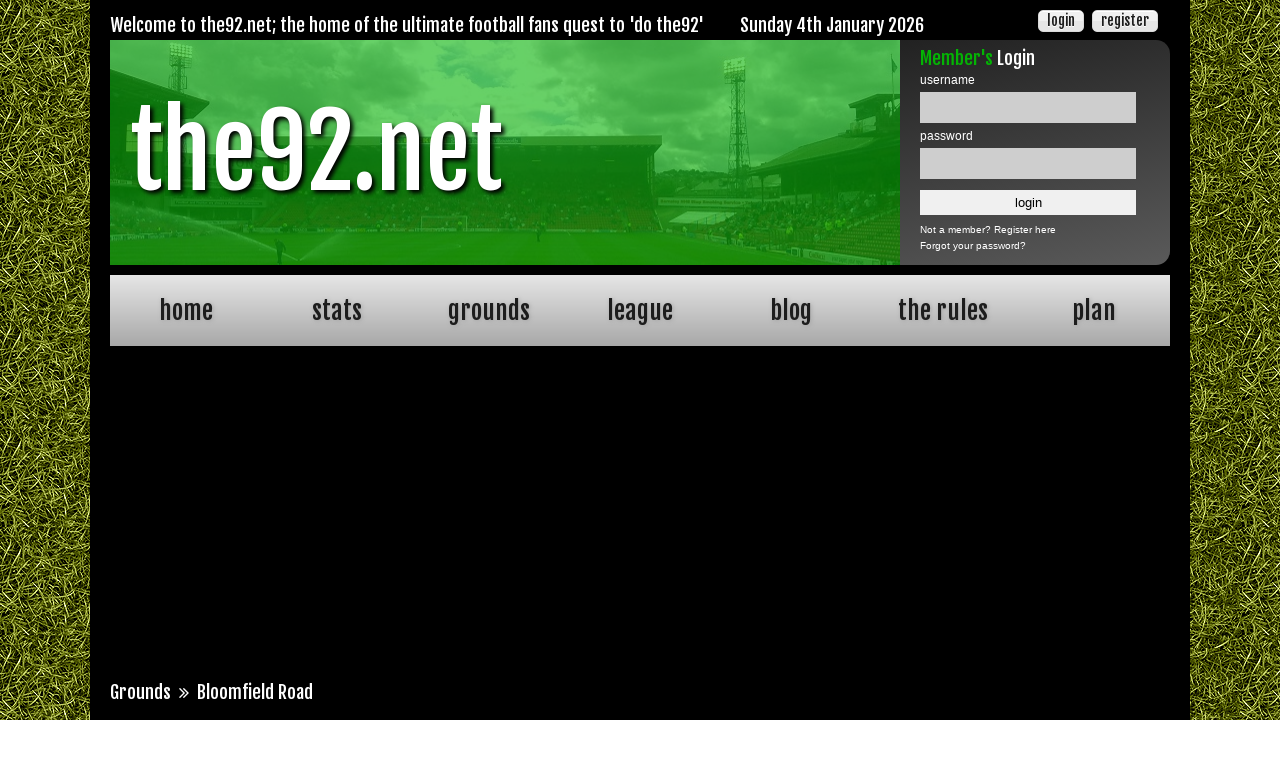

--- FILE ---
content_type: text/html; charset=UTF-8
request_url: https://www.the92.net/ground/bloomfield-road
body_size: 6619
content:
<!DOCTYPE html>
<head>
    <meta http-equiv="Content-Type" content="text/html; charset=utf-8" />

        <meta http-equiv="X-UA-Compatible" content="IE=edge,chrome=1">
        
    <title>Bloomfield Road, the home of Blackpool FC | the92.net</title>
    <meta name="description" content="Bloomfield Road, home to Blackpool. The Seasiders. A very popular away day"/>
    <meta name="keywords" content="bloomfield road, blackpool, seasiders, tangerine, vegas of the north, culture, illuminations, beach, beer"/>
    <meta property="og:title" content="Bloomfield Road | the92.net" />
                            <meta property="og:type" content="landmark" />
                            <meta property="og:url" content="https://www.the92.net/ground/bloomfield-road" />
                            <meta property="og:site_name" content="the92.net" />
                            <meta property="og:description" content="Bloomfield Road the home of Blackpool at the92.net, have you been here? Rate your visit now at www.the92.net" />
                            <meta property="fb:admins" content="100003139849987" />
                            <meta property="fb:app_id" content="230109430428091" />
                            <meta itemprop="name" content="Bloomfield Road">
                            <meta itemprop="description" content="Bloomfield Road the home of Blackpool at the92.net"><meta property="og:image" content="https://www.the92.net/images/user/grounds/306-141-1355307478.jpg" /><meta property="og:image" content="https://www.the92.net/images/default_ground_image.jpg" />
    <meta name="HandheldFriendly" content="True">
    <meta name="MobileOptimized" content="320">
    <meta name="viewport" content="width=device-width,minimum-scale=1.0,maximum-scale=1.0" />
    <meta name="apple-mobile-web-app-capable" content="yes" />
    <meta name="author" content="www.the92.net">
    <link rel="apple-touch-icon-precomposed" href="https://www.the92.net/images/the92-icon.png" />


    <meta name="google-site-verification" content="Tn6yrXHoEQrL_K2Vy5_OxUKnpu3h4rFR-0Q0CoIhIHg" />
    
    <link href='//fonts.googleapis.com/css?family=Fjalla+One' rel='stylesheet' type='text/css'>
    

    
        <script src="//ajax.googleapis.com/ajax/libs/jquery/1.8.2/jquery.min.js"></script>

        
        <!-- star rating -->
                <!-- owl carousel -->
        <script src="https://www.the92.net/scripts/owl-carousel/owl.carousel.js" type="text/javascript" language="javascript"></script>
        <link href="https://www.the92.net/scripts/owl-carousel/owl.carousel.css" type="text/css" rel="stylesheet"/>
        <link href="https://www.the92.net/scripts/owl-carousel/owl.theme.css" type="text/css" rel="stylesheet"/>
        <!-- fancy box -->
        <script src="https://www.the92.net/scripts/fancy-box/jquery.fancybox.js" type="text/javascript" language="javascript"></script>
        <link href="https://www.the92.net/scripts/fancy-box/jquery.fancybox.css" type="text/css" rel="stylesheet"/>

        <!-- icheck -->
        <script src="https://www.the92.net/scripts/icheck/icheck.min.js" type="text/javascript" language="javascript"></script>
        <link href="https://www.the92.net/scripts/icheck/green.css" type="text/css" rel="stylesheet"/>

        <!-- selectric -->
        <script src="https://www.the92.net/scripts/jquery.selectric.js" type="text/javascript" language="javascript"></script>
        
        <!--star rating-->
        <script src="https://www.the92.net/scripts/star-rating.min.js" type="text/javascript" language="javascript"></script>

        <!--media wrapper-->
        <script src="https://www.the92.net/scripts/jquery.mediaWrapper.js" type="text/javascript" language="javascript"></script>

        
    <!--font awesome-->
    <script src="//use.fontawesome.com/08b45e5f9f.js"></script>

    <link href="https://www.the92.net/style/stylesheets/screen.css?v=1.2" rel="stylesheet" type="text/css" />

    <style type="text/css">
        #new_banner{
            background: #000000;
            background: rgba(0,0,0,0.8);
            border-top: 4px solid #04B404;
            margin-bottom: 0;
            bottom: 0;
            margin-bottom: 0;
            position: fixed;
            right: 0;
            left: 0;
            z-index: 1030;
            display: block;
        }

        #new_banner .container {
            position: relative;
            padding-top: 15px;
        }

        #new_banner ul{
            display: table;
            margin: 5px auto 0;
        }

        #new_banner ul li{
            display: table-cell;
            vertical-align: middle;
            padding: 0 5px;
        }

        .h3 {
          font-family: "Fjalla One", Arial, Helvetica, sans-serif;
          font-size: 24px;
          font-size: 1.71429rem;
          line-height: 38px;
          line-height: 2.71429rem;
          margin: 0 0 0.5em 0;
        }

        .h4 {
          font-family: "Fjalla One", Arial, Helvetica, sans-serif;
          font-size: 18px;
          font-size: 1.28571rem;
          line-height: 30px;
          line-height: 2.14286rem;
          margin: 0;
        }

        .h3 span, .h4 span {
            color: #04B404;
        }

        @media screen and (max-width: 550px) {
            #new_banner ul li{
                display: block;
            }
            #new_banner ul li:first-child{
                margin-bottom: 5px;
            }
        }

        #content_left{
            overflow: hidden;
        }
    </style>

    
        <!-- custom css files -->
                <!-- custom js scripts -->
            
        <!-- google plus -->
        <script type="text/javascript">
          (function() {
            var po = document.createElement('script'); po.type = 'text/javascript'; po.async = true;
            po.src = 'https://apis.google.com/js/plusone.js';
            var s = document.getElementsByTagName('script')[0]; s.parentNode.insertBefore(po, s);
          })();
        </script>

        <script type="text/javascript">
            $( document ).ready(function() {
                
                $('#new_banner i').click(function(){
                    $('#new_banner').slideToggle('slow');
                    var expires = new Date();
                    expires.setTime(expires.getTime() + (1 * 24 * 60 * 60 * 1000 * 365));
                    document.cookie = 'followbar=1;expires=' + expires.toUTCString();
                });
            });
        </script>

    
    <!-- Hotjar Tracking Code for www.the92.net -->
    <script>
        (function(h,o,t,j,a,r){
            h.hj=h.hj||function(){(h.hj.q=h.hj.q||[]).push(arguments)};
            h._hjSettings={hjid:452410,hjsv:5};
            a=o.getElementsByTagName('head')[0];
            r=o.createElement('script');r.async=1;
            r.src=t+h._hjSettings.hjid+j+h._hjSettings.hjsv;
            a.appendChild(r);
        })(window,document,'//static.hotjar.com/c/hotjar-','.js?sv=');
    </script>

    
        <script async src="//pagead2.googlesyndication.com/pagead/js/adsbygoogle.js"></script>
        <script>
          (adsbygoogle = window.adsbygoogle || []).push({
            google_ad_client: "ca-pub-9085208078370594",
            enable_page_level_ads: true
          });
        </script>

    
    </head>

<body>

    <!-- google analytics -->
    <script>
        (function(i,s,o,g,r,a,m){i['GoogleAnalyticsObject']=r;i[r]=i[r]||function(){
        (i[r].q=i[r].q||[]).push(arguments)},i[r].l=1*new Date();a=s.createElement(o),
        m=s.getElementsByTagName(o)[0];a.async=1;a.src=g;m.parentNode.insertBefore(a,m)
        })(window,document,'script','https://www.google-analytics.com/analytics.js','ga');

        ga('create', 'UA-32712415-1', 'auto');
        ga('send', 'pageview');
    </script>

            <div id="fb-root"></div>
        <script>(function(d, s, id) {
          var js, fjs = d.getElementsByTagName(s)[0];
          if (d.getElementById(id)) return;
          js = d.createElement(s); js.id = id;
          js.src = "//connect.facebook.net/en_US/all.js#xfbml=1&appId=230109430428091";
          fjs.parentNode.insertBefore(js, fjs);
        }(document, 'script', 'facebook-jssdk'));</script>
    
<div class="container" id="main-container">

    
    

            <div id="mobile_menu">
            <ul>
                                    <li><a href="https://www.the92.net/"><i class="fa fa-home"></i></a></li>
                    <li><a href="https://www.the92.net/login"><i class="fa fa-sign-in"></i></a></li>
                    <li><a href="https://www.the92.net/register"><i class="fa fa-user-plus"></i></a></li>
                    <li><a href="https://www.the92.net/rules-and-guidelines"><i class="fa fa-gavel"></i></a></li>
                    <li><a href="https://www.the92.net/stats"><i class="fa fa-bar-chart"></i></a></li>
                    <li><a href="https://www.the92.net/news-blog"><i class="fa fa-newspaper-o"></i></a></li>
                            </ul>
            <div class="clear"></div>
        </div>

        <div id="site_header">
            <div class="ag1">
                <h4>Welcome to the92.net; the home of the ultimate football fans quest to 'do the92'</h4>
            </div><!--.ag1-->
            <div class="ag2">
                <h4>Sunday 4th January 2026</h4>
            </div><!--.ag2-->
            <div class="ag3">
            <ul>
                                    <li><a href="https://www.the92.net/register" title="Register with the92.net" class="button">register</a></li>
                    <li><a href="https://www.the92.net/login" class="button">login</a></li>
                 
            </ul>
            </div><!--.ag3-->
            <div class="header_content">
                <div class="ag4">
                    <h1><a href="https://www.the92.net">the92.net</a></h1>
                </div><!--.ag4-->
                <div class="ag5">
                                    <form method="get" action="https://www.the92.net/core/forms/login-action.php">
                        <div class="div_table" id="login_table">
                            <h4><span>Member's</span> Login</h4>
                            <div class="row">
                                <label for="username">username</label>
                                <input type="text" name="username" />
                            </div>
                            <div class="row">
                                <label for="password">password</label>
                                <input type="password" name="password" />
                            </div>
                            <div class="row">
                                <input type="submit" class="submit" value="login"/>
                            </div>
                            <div class="row">
                                <span class="small_text">Not a member? <a href="https://www.the92.net/register">Register here</a></span>
                            </div>
                            <div class="row">
                                <span class="small_text"><a href="https://www.the92.net/forgot-password">Forgot your password?</a></span>
                            </div>
                        </div>
                        <input type="hidden" name="prev" value="/ground/bloomfield-road">
                    </form>
                                </div><!--.ag5-->
            </div><!--.header_content-->
        </div><!--.site_header-->
    
            <div class="nav" id="menu">
    <ul>
        <li><a href="https://www.the92.net/" title="home">home</a></li><!--
                    --><li class="tablet_hide"><a href="https://www.the92.net/register" title="Register with us">register</a></li><!--
            --><li class="tablet_hide"><a href="https://www.the92.net/login">login</a></li><!--
                                --><li><a href="https://www.the92.net/stats" title="Find out who's the best in our stats section">stats</a></li><!--
        --><li><a href="https://www.the92.net/grounds" title="Grounds">grounds</a></li><!--
        --><li><a href="https://www.the92.net/league-table" title="View the league table">league</a></li><!--
        --><li><a href="https://www.the92.net/news-blog" title="Read the92.net blog">blog</a></li><!--
        --><li><a href="https://www.the92.net/rules-and-guidelines" title="The Official the92.net Rules and Guidelines">the rules</a></li><!--
        --><li><a href="https://www.the92.net/plan-your-away-day" title="Plan your away day">plan</a></li><!--
        --><li class="tablet_hide"><a href="https://www.the92.net/half-time" title="It's half time, have a break">half time</a></li>
    </ul>
    <div class="clear"></div>
</div>
    
    <div id="content"><script src="//maps.google.com/maps/api/js?libraries=geometry&v=3.32&key=AIzaSyCSqki4oHFGeKsOmiwcWsesWdzT-HFU7f4"></script>
<script src="https://www.the92.net/scripts/maplace.js?v=0.2.10" type="text/javascript"></script>
<script type="text/javascript">var LocsA = [{
                                lat: 53.80418,
                                lon: -3.0468,
                                title: '',
                                html: '<p>Need Directions?</p><p><input name="loc" id="loc" type="text" placeholder="Post Code"><input type="submit" value="Go" class="go" onclick="getDirections(\'FY1 6JJ\',\'53.80418\',\'-3.0468\')"></p>',
                                icon: 'https://www.the92.net/images/stadium2.png',zoom: 8}];</script><div id="content_middle" class="ground">
                <style type="text/css">
              .aff_banner_responsive{
                display: block;
                max-width: 100%;
                margin-bottom: 20px;
              }
            </style>
            <div class="aff_banner_responsive">
              <script async src="//pagead2.googlesyndication.com/pagead/js/adsbygoogle.js"></script>
              <!-- the92.net responsive -->
              <ins class="adsbygoogle"
                   style="display:block"
                   data-ad-client="ca-pub-9085208078370594"
                   data-ad-slot="3324754463"
                   data-ad-format="auto"></ins>
              <script>
              (adsbygoogle = window.adsbygoogle || []).push({});
              </script>
            </div>
                <ul class="breadcrumbs">
        <li><a href="https://www.the92.net/grounds">Grounds</a>&nbsp;&nbsp;<i class="fa fa-angle-double-right"></i>&nbsp;&nbsp;</li>
        <li>Bloomfield Road</li>
    </ul>
    <h2>
        <span>Bloomfield Road</span> Blackpool    </h2>
    
    <div class="content_3 left ground_info" id="user_content_left">
    <ul><li><label>Name:</label>Bloomfield Road</li><li><label>Team:</label>Blackpool</li><li><label>League:</label>The Championship</li><li><label>Capacity:</label>17338</li></ul><ul><li id="address_list"><label id="address_label">Address:</label>Seasiders Way<br />Blackpool<br />Lancashire<br />FY1 6JJ</li></ul><ul><li>Visited by 1742 members</li></ul><div class="clear"></div><ul class="wide"><li><a href="https://www.the92.net/add-visit?ground=51" class="medium_button">Been here? Tick off your 92</a></li><li><a href="https://www.the92.net/plan-your-away-day/bloomfield-road" class="medium_button">Going here? Plan your away day</a></li></ul>        <div class="clear"></div>
        
    </div>
    <div class="content_3 right block">
        <div id="gmap"></div>
        <!-- AddThis Button BEGIN -->
        <div class="addthis_toolbox addthis_default_style addthis_32x32_style">
          <a class="addthis_counter addthis_bubble_style"></a>
          <a class="addthis_button_compact"></a>
          <a class="addthis_button_preferred_4"></a>
          <a class="addthis_button_preferred_3"></a>
          <a class="addthis_button_preferred_2"></a>
          <a class="addthis_button_preferred_1"></a>
        </div>
        <script type="text/javascript">var addthis_config = {"data_track_addressbar":true};</script>
        <script type="text/javascript" src="//s7.addthis.com/js/300/addthis_widget.js#pubid=ra-531cae53609cdf93"></script>
        <!-- AddThis Button END -->
    </div>
    <div class="clear"></div>
    
    
    <div class="content_2 content_block">
        <h3><span>ground</span> stats </h3>
        <div class="div_table ground_stats"><div class="row">
                        <div class="cell small">Overall</div>
                        <div class="cell small">
                            <img src="https://www.the92.net/images/stars/3.png" alt="2.94" title="2.94">
                        </div>
                        <div class="cell small">From 1725 votes</div>
                        <div class="cell medium">
                        <a href="https://www.the92.net/stats/the-championship/overall" title="View the stats table">
                        22/24<span class="mobile_hide desktop_only_inline"> The Championship</span> teams<span class="mobile_hide desktop_only_inline"> <i class="fa fa-external-link-square"></i></span>
                        </a>
                        </div>
                        </div><!--end of row--><div class="row">
                        <div class="cell small">Atmosphere</div>
                        <div class="cell small">
                            <img src="https://www.the92.net/images/stars/2.75.png" alt="2.85" title="2.85">
                        </div>
                        <div class="cell small">From 204 votes</div>
                        <div class="cell medium">
                        <a href="https://www.the92.net/stats/the-championship/atmosphere" title="View the stats table">
                        21/24<span class="mobile_hide desktop_only_inline"> The Championship</span> teams<span class="mobile_hide desktop_only_inline"> <i class="fa fa-external-link-square"></i></span>
                        </a>
                        </div>
                        </div><!--end of row--><div class="row">
                        <div class="cell small">Location</div>
                        <div class="cell small">
                            <img src="https://www.the92.net/images/stars/3.75.png" alt="3.64" title="3.64">
                        </div>
                        <div class="cell small">From 195 votes</div>
                        <div class="cell medium">
                        <a href="https://www.the92.net/stats/the-championship/location" title="View the stats table">
                        2/24<span class="mobile_hide desktop_only_inline"> The Championship</span> teams<span class="mobile_hide desktop_only_inline"> <i class="fa fa-external-link-square"></i></span>
                        </a>
                        </div>
                        </div><!--end of row--><div class="row">
                        <div class="cell small">Value for money</div>
                        <div class="cell small">
                            <img src="https://www.the92.net/images/stars/3.25.png" alt="3.16" title="3.16">
                        </div>
                        <div class="cell small">From 189 votes</div>
                        <div class="cell medium">
                        <a href="https://www.the92.net/stats/the-championship/value-for-money" title="View the stats table">
                        18/24<span class="mobile_hide desktop_only_inline"> The Championship</span> teams<span class="mobile_hide desktop_only_inline"> <i class="fa fa-external-link-square"></i></span>
                        </a>
                        </div>
                        </div><!--end of row--><div class="row">
                        <div class="cell small">Pint rating</div>
                        <div class="cell small">
                            <img src="https://www.the92.net/images/stars/3.png" alt="3.08" title="3.08">
                        </div>
                        <div class="cell small">From 73 votes</div>
                        <div class="cell medium">
                        <a href="https://www.the92.net/stats/the-championship/pint-selection" title="View the stats table">
                        10/24<span class="mobile_hide desktop_only_inline"> The Championship</span> teams<span class="mobile_hide desktop_only_inline"> <i class="fa fa-external-link-square"></i></span>
                        </a>
                        </div>
                        </div><!--end of row--><div class="row">
                        <div class="cell small">Pie rating</div>
                        <div class="cell small">
                            <img src="https://www.the92.net/images/stars/3.png" alt="2.96" title="2.96">
                        </div>
                        <div class="cell small">From 71 votes</div>
                        <div class="cell medium">
                        <a href="https://www.the92.net/stats/the-championship/pie-rating" title="View the stats table">
                        18/24<span class="mobile_hide desktop_only_inline"> The Championship</span> teams<span class="mobile_hide desktop_only_inline"> <i class="fa fa-external-link-square"></i></span>
                        </a>
                        </div>
                        </div><!--end of row--><div class="row">
                        <div class="cell small">Programme</div>
                        <div class="cell small">
                            <img src="https://www.the92.net/images/stars/3.png" alt="3.09" title="3.09">
                        </div>
                        <div class="cell small">From 103 votes</div>
                        <div class="cell medium">
                        <a href="https://www.the92.net/stats/the-championship/programme" title="View the stats table">
                        19/24<span class="mobile_hide desktop_only_inline"> The Championship</span> teams<span class="mobile_hide desktop_only_inline"> <i class="fa fa-external-link-square"></i></span>
                        </a>
                        </div>
                        </div><!--end of row--><div class="row">
                        <div class="cell small">Character</div>
                        <div class="cell small">
                            <img src="https://www.the92.net/images/stars/2.75.png" alt="2.73" title="2.73">
                        </div>
                        <div class="cell small">From 152 votes</div>
                        <div class="cell medium">
                        <a href="https://www.the92.net/stats/the-championship/character-rating" title="View the stats table">
                        17/24<span class="mobile_hide desktop_only_inline"> The Championship</span> teams<span class="mobile_hide desktop_only_inline"> <i class="fa fa-external-link-square"></i></span>
                        </a>
                        </div>
                        </div><!--end of row--><div class="row">
                        <div class="cell small">Stewarding</div>
                        <div class="cell small">
                            <img src="https://www.the92.net/images/stars/3.25.png" alt="3.22" title="3.22">
                        </div>
                        <div class="cell small">From 129 votes</div>
                        <div class="cell medium">
                        <a href="https://www.the92.net/stats/the-championship/stewarding" title="View the stats table">
                        16/24<span class="mobile_hide desktop_only_inline"> The Championship</span> teams<span class="mobile_hide desktop_only_inline"> <i class="fa fa-external-link-square"></i></span>
                        </a>
                        </div>
                        </div><!--end of row--></div>    </div>
    <div class="clear"></div>
    <div id="visits" class="content_2 content_block">
        <h3><span>latest</span> visits</h3>
        <div class="visit even"><div class="user"><p>Overall:</p> rated <img src="https://www.the92.net/images/stars/3.png" alt="3" title="3"> <p>by <a href="https://www.the92.net/user-profile?user=7906">JackF114 <i class="fa fa-external-link-square"></i></a></p></div></div><div class="visit odd"><div class="user"><p>Overall:</p> slated <img src="https://www.the92.net/images/stars/2.5.png" alt="2.5" title="2.5"> <p>by <a href="https://www.the92.net/user-profile?user=7882">ihodgkinson@gmail.com <i class="fa fa-external-link-square"></i></a></p></div></div><div class="visit even"><div class="user"><p>Overall:</p> slated <img src="https://www.the92.net/images/stars/2.5.png" alt="2.5" title="2.5"> <p>by <a href="https://www.the92.net/user-profile?user=7865">dobsonfamily@live.co.uk <i class="fa fa-external-link-square"></i></a></p></div></div><div class="visit odd"><div class="user"><p>Overall:</p> rated <img src="https://www.the92.net/images/stars/5.png" alt="5" title="5"> <p>by <a href="https://www.the92.net/user-profile?user=7858">j.holden533@ntlworld.com <i class="fa fa-external-link-square"></i></a></p></div></div><div class="visit even"><div class="user"><p>Overall:</p> slated <img src="https://www.the92.net/images/stars/2.png" alt="2" title="2"> <p>by <a href="https://www.the92.net/user-profile?user=7850">Spur_89 <i class="fa fa-external-link-square"></i></a></p></div></div><div class="clear"></div>        <p class="tip">
            Been here and want to add your review? 
            <a href="https://www.the92.net/register">register</a> or <a href="https://www.the92.net/login">login</a><a href="https://www.the92.net/ground/bloomfield-road/visits/" class="more" title="View all">view all</a>        </p>
    </div>
    
    <div class="clear"></div>
        
        <div class="gallery_thumb_holder content_2 content_block border-top" id="gal"><h3><span>Bloomfield Road</span> gallery</h3><div class="owl-carousel" id="gallery"><div class="gallery_thumb">
<a href=https://www.the92.net/images/user/grounds/306-141-1355307478.jpg  class="fancybox" rel="gallery1" title="Away End/East Stand (for those interested)"><img src="https://www.the92.net/images/user/grounds/306-141-1355307478_thumb.jpg" alt="Away End/East Stand (for those interested)" />
</a>
<p><a href="https://www.the92.net/user-profile?user=141#gal">harry.carter60 <i class="fa fa-external-link-square"></i></a></p></div>
<div class="gallery_thumb">
<a href=https://www.the92.net/images/user/grounds/273-30-1352451805.jpg  class="fancybox" rel="gallery1" title="Ryan Giggs at Bloomfield Road, January 2011"><img src="https://www.the92.net/images/user/grounds/273-30-1352451805_thumb.jpg" alt="Ryan Giggs at Bloomfield Road, January 2011" />
</a>
<p><a href="https://www.the92.net/user-profile?user=30#gal">Luzhniki2008 <i class="fa fa-external-link-square"></i></a></p></div>
<div class="gallery_thumb">
<a href=https://www.the92.net/images/user/grounds/272-30-1352451773.jpg  class="fancybox" rel="gallery1" title="Blackpool vs Man Utd Season 2010-11 - view from away section"><img src="https://www.the92.net/images/user/grounds/272-30-1352451773_thumb.jpg" alt="Blackpool vs Man Utd Season 2010-11 - view from away section" />
</a>
<p><a href="https://www.the92.net/user-profile?user=30#gal">Luzhniki2008 <i class="fa fa-external-link-square"></i></a></p></div>
<div class="gallery_thumb">
<a href=https://www.the92.net/images/user/grounds/271-30-1352451730.jpg  class="fancybox" rel="gallery1" title="Blackpool vs Man Utd - Premier League 2010-11"><img src="https://www.the92.net/images/user/grounds/271-30-1352451730_thumb.jpg" alt="Blackpool vs Man Utd - Premier League 2010-11" />
</a>
<p><a href="https://www.the92.net/user-profile?user=30#gal">Luzhniki2008 <i class="fa fa-external-link-square"></i></a></p></div>
<div class="gallery_thumb last">
<a href=https://www.the92.net/images/user/grounds/270-30-1352451686.jpg  class="fancybox" rel="gallery1" title="Blackpool vs Man Utd - Premier League Season 2010-11 - view from the away end"><img src="https://www.the92.net/images/user/grounds/270-30-1352451686_thumb.jpg" alt="Blackpool vs Man Utd - Premier League Season 2010-11 - view from the away end" />
</a>
<p><a href="https://www.the92.net/user-profile?user=30#gal">Luzhniki2008 <i class="fa fa-external-link-square"></i></a></p></div>
<div class="gallery_thumb">
<a href=https://www.the92.net/images/user/grounds/269-30-1352451641.jpg  class="fancybox" rel="gallery1" title="Man Utd players warming up, before Blackpool vs Man Utd January 2011"><img src="https://www.the92.net/images/user/grounds/269-30-1352451641_thumb.jpg" alt="Man Utd players warming up, before Blackpool vs Man Utd January 2011" />
</a>
<p><a href="https://www.the92.net/user-profile?user=30#gal">Luzhniki2008 <i class="fa fa-external-link-square"></i></a></p></div>
<div class="gallery_thumb">
<a href=https://www.the92.net/images/user/grounds/268-30-1352451600.jpg  class="fancybox" rel="gallery1" title="Temporary East Stand at Bloomfield Road, January 2011"><img src="https://www.the92.net/images/user/grounds/268-30-1352451600_thumb.jpg" alt="Temporary East Stand at Bloomfield Road, January 2011" />
</a>
<p><a href="https://www.the92.net/user-profile?user=30#gal">Luzhniki2008 <i class="fa fa-external-link-square"></i></a></p></div>
<div class="gallery_thumb">
<a href=https://www.the92.net/images/user/grounds/267-30-1352451553.jpg  class="fancybox" rel="gallery1" title="Outside Bloomfield Road, January 2011"><img src="https://www.the92.net/images/user/grounds/267-30-1352451553_thumb.jpg" alt="Outside Bloomfield Road, January 2011" />
</a>
<p><a href="https://www.the92.net/user-profile?user=30#gal">Luzhniki2008 <i class="fa fa-external-link-square"></i></a></p></div>
<div class="gallery_thumb">
<a href=https://www.the92.net/images/user/grounds/266-30-1352451516.jpg  class="fancybox" rel="gallery1" title="Outside Bloomfield Road, January 2011"><img src="https://www.the92.net/images/user/grounds/266-30-1352451516_thumb.jpg" alt="Outside Bloomfield Road, January 2011" />
</a>
<p><a href="https://www.the92.net/user-profile?user=30#gal">Luzhniki2008 <i class="fa fa-external-link-square"></i></a></p></div>
</div><div class="clear"></div></div>    <div class="clear"></div>

    <div class="content_2 content_block border-top useful_links">
        <h3><span>useful</span> links</h3>
        <a href="http://www.blackpoolfc.co.uk" target="_blank">Official Club Site</a><br />
<a href="http://www.tangerine-planet.co.uk" target="_blank">Fan Site (don't call it orange!)</a>        <p class="tip2">
            <strong><a href="mailto:thegroundsman@the92.net">Want your link here? Why not ask the groundsman? <i class="fa fa-envelope"></i></a></strong>
        </p>
    </div>
    <div class="clear"></div>
  

</div>
 <script type="text/javascript">
    $(document).ready(function() {

        $("#gallery").owlCarousel({
            items: 6,
            itemsDesktop : [1000,5], //5 items between 1000px and 901px
            itemsDesktopSmall : [900,4], // betweem 900px and 601px
            itemsTablet: [600,3], //2 items between 600 and 0
            itemsMobile : false
        }); 
        
        $(".fancybox").fancybox({
            openEffect  : 'none',
            closeEffect : 'none',
                
                helpers: {
                      title : {
                          type : 'float'
                      }
                  }
        });

        $(".fancyiframe").fancybox({
            maxWidth    : 800,
            maxHeight   : 800,
            fitToView   : false,
            width       : '70%',
            height      : '80%',
            autoSize    : false,
            closeClick  : false,
            openEffect  : 'none',
            closeEffect : 'none'
        });

        $(".visits").fancybox({type: 'ajax'});

        //map_options
        new Maplace({
            locations: LocsA,
            map_div: '#gmap',
                    }).Load();

        //set height of address
        var address_li_height = $( '#address_list' ).height();
        $( '#address_label' ).height( address_li_height );

        //set height of map
        var content_left_height = $( '#user_content_left' ).height();
        var map_height = 250;

        if( content_left_height - 42 > 250 ){
            map_height = content_left_height - 42;
        }
        $( '#gmap' ).height( map_height );

        //show upload form
        $(".open").click(function() {
            $("#upload").show("slow", function() {
                //$(".open").hide("slow");
            });
        });
        //hide upload form
        $(".close").click(function() {
            $("#upload").hide("slow", function() {
                //$(".open").show("slow");
            });
        });

    });

    function getDirections(postCode, latitude, longitude){
        
        //test input for a value
        cusLoc = document.getElementById('loc');
        if(!cusLoc.value){
                var mess = 'Please enter your post code';
                alert(mess);
                exit;
        }
        else
        {
                var directions = '//maps.google.com/?saddr=' + cusLoc.value + '&daddr=' + postCode + '&' + latitude + ',' + longitude;
                window.open(directions);
                exit;
        }
        
    }
</script></div><!-- end of content -->

<div class="clear"></div>   

            <div id="footer">
            <div class="list_holder left">
                <h4><span>popular</span> grounds</h4>
                <ul>
                    <li><a href="https://www.the92.net/ground/old-trafford" title="Old Trafford the home of Manchester United">Old Trafford</a></li>
                    <li><a href="https://www.the92.net/ground/anfield" title="Anfield the home of Liverpool FC">Anfield</a></li>
                    <li><a href="https://www.the92.net/ground/the-emirates" title="The Emirates the home of Arsenal FC">The Emirates</a></li>
                    <li><a href="https://www.the92.net/ground/stamford-bridge" title="Stamford Bridge the home of Chelsea FC">Stamford Bridge</a></li>
                    <li><a href="https://www.the92.net/ground/white-hart-lane" title="White Hart Lane the home of Tottenham">White Hart Lane</a></li>
                    <li><a href="https://www.the92.net/ground/city-of-manchester-stadium" title="The Etihad the home of Manchester City">The Etihad</a></li>
                </ul>
            </div>
            <div class="list_holder right">
                <h4><span>useful</span> links</h4>
                <ul>
                    <li><a href="https://www.the92.net/news-blog" title="News blog">News blog</a></li>
                    <li><a href="https://www.the92.net/stats" title="Stats">Stats</a></li>
                    <li><a href="https://www.the92.net/sites-we-like" title="Sites we like">Sites we like</a></li>
                </ul>
            </div>
            <div class="list_holder left">
                <h4><span>rules</span> &amp; regs</h4>
                <ul>
                    <li><a href="https://www.the92.net/rules-and-guidelines" title="Official Rules">the92.net Official Rules</a></li>
                    <li><a href="javascript:void window.open('https://www.the92.net/pages/terms/terms.html', 'termswin', 'left=20, top=20, width=600, height=500, toolbar=0, scrollbars=1');" title="Terms and Conditions">Terms &amp; Conditions</a></li>
                    <li><a href="javascript:void window.open('https://www.the92.net/pages/terms/copyright.html', 'termswin', 'left=20, top=20, width=600, height=500, toolbar=0, scrollbars=1');" title="Copyright">Copyright</a></li>
                    <li><a href="javascript:void window.open('https://www.the92.net/pages/terms/privacy.html', 'termswin', 'left=20, top=20, width=600, height=500, toolbar=0, scrollbars=1');" title="Privacy Policy">Privacy Policy</a></li>
                    <li><a href="javascript:void window.open('https://www.the92.net/pages/terms/disclaimer.html', 'termswin', 'left=20, top=20, width=600, height=500, toolbar=0, scrollbars=1');" title="Disclaimer">Disclaimer</a></li>
                    <li><a href="mailto:thegroundsman@the92.net" title="Contact us">Contact us <i class="fa fa-envelope"></i></a></li>
                </ul>
            </div>
            <div class="list_holder right end">
                <h4><span>follow</span> us</h4>
                <!-- AddThis Follow BEGIN -->
                <div class="addthis_toolbox addthis_32x32_style addthis_default_style">
                <a class="addthis_button_facebook_follow" addthis:userid="the92.net"></a>
                <a class="addthis_button_twitter_follow" addthis:userid="the92dotnet"></a>
                </div>
                <script type="text/javascript" src="//s7.addthis.com/js/300/addthis_widget.js#pubid=ra-531cae53609cdf93"></script>
                <!-- AddThis Follow END -->
            </div>
            <div class="clear"></div> 
        </div><!-- end of footer -->

    


    <div class="clear"></div>  
    <div id="base">
        <p class="small_text">
            &COPY; the92.net 2026        </p>
    </div>
    <div class="clear"></div>  
</div>
</div>


 




<!-- slick nav -->
<script src="https://www.the92.net/scripts/jquery.slicknav.min.js" type="text/javascript" language="javascript"></script>
<!-- front end scripts -->
<script src="https://www.the92.net/scripts/front.js" type="text/javascript" language="javascript"></script>

</body>
</html>

--- FILE ---
content_type: text/html; charset=utf-8
request_url: https://www.google.com/recaptcha/api2/aframe
body_size: 267
content:
<!DOCTYPE HTML><html><head><meta http-equiv="content-type" content="text/html; charset=UTF-8"></head><body><script nonce="HBBRf9dbikiG8RKR8YIkzQ">/** Anti-fraud and anti-abuse applications only. See google.com/recaptcha */ try{var clients={'sodar':'https://pagead2.googlesyndication.com/pagead/sodar?'};window.addEventListener("message",function(a){try{if(a.source===window.parent){var b=JSON.parse(a.data);var c=clients[b['id']];if(c){var d=document.createElement('img');d.src=c+b['params']+'&rc='+(localStorage.getItem("rc::a")?sessionStorage.getItem("rc::b"):"");window.document.body.appendChild(d);sessionStorage.setItem("rc::e",parseInt(sessionStorage.getItem("rc::e")||0)+1);localStorage.setItem("rc::h",'1767528635289');}}}catch(b){}});window.parent.postMessage("_grecaptcha_ready", "*");}catch(b){}</script></body></html>

--- FILE ---
content_type: text/css
request_url: https://www.the92.net/style/stylesheets/screen.css?v=1.2
body_size: 16259
content:
/* http://meyerweb.com/eric/tools/css/reset/ 
   v2.0 | 20110126
   License: none (public domain)
*/
/* line 6, ../sass/_reset.scss */
html, body, div, span, applet, object, iframe,
h1, h2, h3, h4, h5, h6, p, blockquote, pre,
a, abbr, acronym, address, big, cite, code,
del, dfn, em, img, ins, kbd, q, s, samp,
small, strike, strong, sub, sup, tt, var,
b, u, i, center,
dl, dt, dd, ol, ul, li,
fieldset, form, label, legend,
table, caption, tbody, tfoot, thead, tr, th, td,
article, aside, canvas, details, embed,
figure, figcaption, footer, header, hgroup,
menu, nav, output, ruby, section, summary,
time, mark, audio, video {
  margin: 0;
  padding: 0;
  border: 0;
  font-size: 100%;
  font: inherit;
  vertical-align: baseline;
}

/* HTML5 display-role reset for older browsers */
/* line 27, ../sass/_reset.scss */
article, aside, details, figcaption, figure,
footer, header, hgroup, menu, nav, section {
  display: block;
}

/* line 31, ../sass/_reset.scss */
body {
  line-height: 1;
}

/* line 34, ../sass/_reset.scss */
ol, ul {
  list-style: none;
}

/* line 37, ../sass/_reset.scss */
blockquote, q {
  quotes: none;
}

/* line 40, ../sass/_reset.scss */
blockquote:before, blockquote:after,
q:before, q:after {
  content: '';
  content: none;
}

/* line 45, ../sass/_reset.scss */
table {
  border-collapse: collapse;
  border-spacing: 0;
}

/*======================================================================
  Selectric
======================================================================*/
/* line 5, ../sass/plug_ins/_selectric.scss */
.selectricWrapper {
  position: relative;
  margin: 0 0 10px;
  width: 300px;
  cursor: pointer;
}

/* line 12, ../sass/plug_ins/_selectric.scss */
.selectricResponsive {
  width: 100%;
}

/* line 16, ../sass/plug_ins/_selectric.scss */
.selectric {
  border: 1px solid #DDD;
  background: #F8F8F8;
  position: relative;
  border-radius: 2px;
}
/* line 21, ../sass/plug_ins/_selectric.scss */
.selectric .label {
  display: block;
  white-space: nowrap;
  overflow: hidden;
  margin: 0 30px 0 0;
  padding: 6px;
  font-size: 12px;
  line-height: 18px;
  color: #444;
  min-height: 18px;
}
/* line 32, ../sass/plug_ins/_selectric.scss */
.selectric .button {
  display: block;
  position: absolute;
  right: 0;
  top: 0;
  width: 30px;
  height: 30px;
  color: #BBB;
  text-align: center;
  font: 0/0 a;
  /* IE Fix */
  *font: 20px/30px Lucida Sans Unicode, Arial Unicode MS, Arial;
}
/* line 44, ../sass/plug_ins/_selectric.scss */
.selectric .button:after {
  content: " ";
  position: absolute;
  top: 0;
  right: 0;
  bottom: 0;
  left: 0;
  margin: auto;
  width: 0;
  height: 0;
  border: 4px solid transparent;
  border-top-color: #BBB;
  border-bottom: none;
}

/* line 61, ../sass/plug_ins/_selectric.scss */
.selectricHover .selectric {
  border-color: #CCC;
}
/* line 63, ../sass/plug_ins/_selectric.scss */
.selectricHover .selectric .button {
  color: #888;
}
/* line 65, ../sass/plug_ins/_selectric.scss */
.selectricHover .selectric .button:after {
  border-top-color: #888;
}

/* line 71, ../sass/plug_ins/_selectric.scss */
.selectricOpen {
  z-index: 9999;
}
/* line 73, ../sass/plug_ins/_selectric.scss */
.selectricOpen .selectric {
  border-color: #CCC;
  background: #F0F0F0;
}
/* line 77, ../sass/plug_ins/_selectric.scss */
.selectricOpen .selectricItems {
  display: block;
}

/* line 82, ../sass/plug_ins/_selectric.scss */
.selectricDisabled {
  filter: alpha(opacity=50);
  opacity: 0.5;
  cursor: default;
  -webkit-touch-callout: none;
  user-select: none;
}

/* line 90, ../sass/plug_ins/_selectric.scss */
.selectricHideSelect {
  position: relative;
  overflow: hidden;
  width: 0;
  height: 0;
}
/* line 95, ../sass/plug_ins/_selectric.scss */
.selectricHideSelect select {
  position: absolute;
  left: -100%;
  display: none;
}

/* line 102, ../sass/plug_ins/_selectric.scss */
.selectricInput {
  position: absolute !important;
  top: 0 !important;
  left: 0 !important;
  overflow: hidden !important;
  clip: rect(0, 0, 0, 0) !important;
  margin: 0 !important;
  padding: 0 !important;
  width: 1px !important;
  height: 1px !important;
  outline: none !important;
  border: none !important;
  *font: 0/0 a !important;
  background: none !important;
}

/* line 118, ../sass/plug_ins/_selectric.scss */
.selectricTempShow {
  position: absolute !important;
  visibility: hidden !important;
  display: block !important;
}

/* Items box */
/* line 125, ../sass/plug_ins/_selectric.scss */
.selectricItems {
  display: none;
  position: absolute;
  top: 100%;
  left: 0;
  background: #F9F9F9;
  border: 1px solid #CCC;
  z-index: -1;
  box-shadow: 0 0 10px -6px;
}
/* line 134, ../sass/plug_ins/_selectric.scss */
.selectricItems .selectricScroll {
  height: 100%;
  overflow: auto;
}
/* line 138, ../sass/plug_ins/_selectric.scss */
.selectricAbove .selectricItems {
  top: auto;
  bottom: 100%;
}
/* line 142, ../sass/plug_ins/_selectric.scss */
.selectricItems ul, .selectricItems li {
  list-style: none;
  padding: 0;
  margin: 0;
  font-size: 12px;
  line-height: 20px;
  min-height: 20px;
}
/* line 150, ../sass/plug_ins/_selectric.scss */
.selectricItems li {
  display: block;
  padding: 5px;
  border-top: 1px solid #FFF;
  border-bottom: 1px solid #EEE;
  color: #666;
  cursor: pointer;
}
/* line 157, ../sass/plug_ins/_selectric.scss */
.selectricItems li.selected {
  background: #EFEFEF;
  color: #444;
  border-top-color: #E0E0E0;
}
/* line 162, ../sass/plug_ins/_selectric.scss */
.selectricItems li:hover {
  background: #F0F0F0;
  color: #444;
}
/* line 166, ../sass/plug_ins/_selectric.scss */
.selectricItems li.disabled {
  background: #F5F5F5;
  color: #BBB;
  border-top-color: #FAFAFA;
  cursor: default;
}

/*!
 * @copyright &copy; Kartik Visweswaran, Krajee.com, 2014
 * @version 2.5.0
 *
 * A simple yet powerful JQuery star rating plugin that allows rendering
 * fractional star ratings and supports Right to Left (RTL) input.
 *
 * For more JQuery/Bootstrap plugins and demos visit http://plugins.krajee.com
 * For more Yii related demos visit http://demos.krajee.com
 */
/* line 11, ../sass/plug_ins/_star_rating.scss */
.rating-loading {
  width: 25px;
  height: 25px;
  font-size: 0px;
  color: #fff;
  background: transparent url("../img/loading.gif") top left no-repeat;
  border: none;
}

/*
 * Stars
 */
/* line 22, ../sass/plug_ins/_star_rating.scss */
.rating-gly {
  font-family: 'fontawesome';
}

/* line 25, ../sass/plug_ins/_star_rating.scss */
.rating-gly-star {
  font-family: 'fontawesome';
  padding-left: 2px;
}

/* line 30, ../sass/plug_ins/_star_rating.scss */
.rating-gly-star .rating-stars:before {
  padding-left: 2px;
}

/* line 34, ../sass/plug_ins/_star_rating.scss */
.rating-lg .rating-gly-star, .rating-lg .rating-gly-star .rating-stars:before {
  padding-left: 4px;
}

/* line 38, ../sass/plug_ins/_star_rating.scss */
.rating-xl .rating-gly-star, .rating-xl .rating-gly-star .rating-stars:before {
  padding-left: 2px;
}

/* line 42, ../sass/plug_ins/_star_rating.scss */
.rating-active {
  cursor: default;
}

/* line 46, ../sass/plug_ins/_star_rating.scss */
.rating-disabled {
  cursor: not-allowed;
}

/* line 50, ../sass/plug_ins/_star_rating.scss */
.rating-uni {
  font-size: 1.2em;
  margin-top: -5px;
}

/* line 55, ../sass/plug_ins/_star_rating.scss */
.rating-container {
  position: relative;
  vertical-align: middle;
  display: inline-block;
  color: #e3e3e3;
  overflow: hidden;
}

/* line 63, ../sass/plug_ins/_star_rating.scss */
.rating-container:before {
  content: attr(data-content);
}

/* line 67, ../sass/plug_ins/_star_rating.scss */
.rating-container .rating-stars {
  position: absolute;
  left: 0;
  top: 0;
  white-space: nowrap;
  overflow: hidden;
  color: #FFCD00;
  transition: all 0.25s ease-out;
  -o-transition: all 0.25s ease-out;
  -moz-transition: all 0.25s ease-out;
  -webkit-transition: all 0.25s ease-out;
}

/* line 80, ../sass/plug_ins/_star_rating.scss */
.rating-container .rating-stars:before {
  content: attr(data-content);
  text-shadow: 0 0 1px rgba(0, 0, 0, 0.7);
}

/* line 85, ../sass/plug_ins/_star_rating.scss */
.rating-container-rtl {
  position: relative;
  vertical-align: middle;
  display: inline-block;
  overflow: hidden;
  color: #fde16d;
}

/* line 93, ../sass/plug_ins/_star_rating.scss */
.rating-container-rtl:before {
  content: attr(data-content);
  text-shadow: 0 0 1px rgba(0, 0, 0, 0.7);
}

/* line 98, ../sass/plug_ins/_star_rating.scss */
.rating-container-rtl .rating-stars {
  position: absolute;
  left: 0;
  top: 0;
  white-space: nowrap;
  overflow: hidden;
  color: #e3e3e3;
  transition: all 0.25s ease-out;
  -o-transition: all 0.25s ease-out;
  -moz-transition: all 0.25s ease-out;
  -webkit-transition: all 0.25s ease-out;
}

/* line 111, ../sass/plug_ins/_star_rating.scss */
.rating-container-rtl .rating-stars:before {
  content: attr(data-content);
}

/**
 * Rating sizes
 */
/* line 118, ../sass/plug_ins/_star_rating.scss */
.rating-xl {
  font-size: 4.89em;
}

/* line 122, ../sass/plug_ins/_star_rating.scss */
.rating-lg {
  font-size: 3.91em;
}

/* line 126, ../sass/plug_ins/_star_rating.scss */
.rating-md {
  font-size: 3.13em;
}

/* line 130, ../sass/plug_ins/_star_rating.scss */
.rating-sm {
  font-size: 2.5em;
}

/* line 134, ../sass/plug_ins/_star_rating.scss */
.rating-xs {
  font-size: 2em;
}

/**
 * Clear rating button
 */
/* line 141, ../sass/plug_ins/_star_rating.scss */
.star-rating .clear-rating, .star-rating-rtl .clear-rating {
  color: #FF0000;
  cursor: not-allowed;
  display: inline-block;
  vertical-align: middle;
  font-size: 60%;
}

/* line 149, ../sass/plug_ins/_star_rating.scss */
.clear-rating-active {
  cursor: pointer !important;
}

/* line 153, ../sass/plug_ins/_star_rating.scss */
.clear-rating-active:hover {
  color: #843534;
}

/* line 157, ../sass/plug_ins/_star_rating.scss */
.star-rating .clear-rating {
  padding-right: 5px;
}

/**
 * Caption
 */
/* line 164, ../sass/plug_ins/_star_rating.scss */
.star-rating .caption, .star-rating-rtl .caption {
  color: #999;
  display: inline-block;
  vertical-align: middle;
  font-size: 55%;
}

/* line 171, ../sass/plug_ins/_star_rating.scss */
.star-rating .caption {
  padding-left: 5px;
}

/* line 175, ../sass/plug_ins/_star_rating.scss */
.star-rating-rtl .caption {
  padding-right: 5px;
}

/*
	RETRO SKIN
*/
/* line 5, ../sass/_retro.scss */
body.retro {
  color: #3D3D3D;
  background: #3D3D3D;
}
/* line 16, ../sass/_retro.scss */
body.retro .container {
  background: url("/images/retro-bg.jpg") 0 0 repeat;
  background-size: cover;
  -moz-box-shadow: rgba(0, 0, 0, 0.5) 0 0 24px 14px;
  -webkit-box-shadow: rgba(0, 0, 0, 0.5) 0 0 24px 14px;
  box-shadow: rgba(0, 0, 0, 0.5) 0 0 24px 14px;
}
/* line 22, ../sass/_retro.scss */
body.retro .container {
  filter: progid:DXImageTransform.Microsoft.Alpha(Opacity=80);
  opacity: 0.8;
}
/* line 27, ../sass/_retro.scss */
body.retro #content_middle .odd {
  background: none;
}
/* line 28, ../sass/_retro.scss */
body.retro #content_middle .even {
  background: none;
}
/* line 35, ../sass/_retro.scss */
body.retro .twitter-timeline {
  filter: progid:DXImageTransform.Microsoft.Alpha(Opacity=90);
  opacity: 0.9;
}
/* line 45, ../sass/_retro.scss */
body.retro h1 span, body.retro h2 span, body.retro h3 span, body.retro h4 span, body.retro h5 span {
  color: #01803d;
}
/* line 50, ../sass/_retro.scss */
body.retro a {
  color: #3D3D3D;
}
/* line 18, ../../../../.rvm/gems/ruby-2.1.1/gems/compass-core-1.0.0.rc.1/stylesheets/compass/typography/links/_link-colors.scss */
body.retro a:visited {
  color: #3D3D3D;
}
/* line 21, ../../../../.rvm/gems/ruby-2.1.1/gems/compass-core-1.0.0.rc.1/stylesheets/compass/typography/links/_link-colors.scss */
body.retro a:focus {
  color: #3D3D3D;
}
/* line 24, ../../../../.rvm/gems/ruby-2.1.1/gems/compass-core-1.0.0.rc.1/stylesheets/compass/typography/links/_link-colors.scss */
body.retro a:hover {
  color: #01803d;
}
/* line 27, ../../../../.rvm/gems/ruby-2.1.1/gems/compass-core-1.0.0.rc.1/stylesheets/compass/typography/links/_link-colors.scss */
body.retro a:active {
  color: #3D3D3D;
}
/* line 57, ../sass/_retro.scss */
body.retro .button {
  font-size: 14px;
  padding: 0.5em 1.5em;
  display: inline-block;
  cursor: pointer;
  -moz-border-radius: 5px;
  -webkit-border-radius: 5px;
  border-radius: 5px;
  *zoom: 1;
  filter: progid:DXImageTransform.Microsoft.gradient(gradientType=0, startColorstr='#FFCD9059', endColorstr='#FF945D2C');
  background: url('[data-uri]');
  background: -moz-linear-gradient(#d6a578 50%, #cd9059 51%);
  background: -webkit-linear-gradient(#d6a578 50%, #cd9059 51%);
  background: linear-gradient(#d6a578 50%, #cd9059 51%);
  -moz-box-shadow: #e8ccb3 0 1px 0 inset;
  -webkit-box-shadow: #e8ccb3 0 1px 0 inset;
  box-shadow: #e8ccb3 0 1px 0 inset;
  border: 1px solid #c78345;
  color: #1D1D1D;
  text-shadow: #e1bd9c 0 1px 0;
  padding: 3px 8px;
}
/* line 15, ../../../../.rvm/gems/ruby-2.1.1/gems/sassy-buttons-0.2.6/stylesheets/sassy-buttons/_sassy-button-pseudo-states.sass */
body.retro .button:hover {
  text-decoration: none;
}
/* line 30, ../../../../.rvm/gems/ruby-2.1.1/gems/sassy-buttons-0.2.6/stylesheets/sassy-buttons/_sassy-button-pseudo-states.sass */
body.retro .button:hover {
  background-color: #c57e3e;
  background: url('[data-uri]');
  background: -moz-linear-gradient(#ce935d 50%, #c57e3e 51%);
  background: -webkit-linear-gradient(#ce935d 50%, #c57e3e 51%);
  background: linear-gradient(#ce935d 50%, #c57e3e 51%);
}
/* line 33, ../../../../.rvm/gems/ruby-2.1.1/gems/sassy-buttons-0.2.6/stylesheets/sassy-buttons/_sassy-button-pseudo-states.sass */
body.retro .button:active {
  -moz-box-shadow: #c37b3b 0 1px 2px inset;
  -webkit-box-shadow: #c37b3b 0 1px 2px inset;
  box-shadow: #c37b3b 0 1px 2px inset;
}
/* line 6, ../../../../.rvm/gems/ruby-2.1.1/gems/sassy-buttons-0.2.6/stylesheets/sassy-buttons/_sassy-button-pseudo-states.sass */
body.retro .button.disabled, body.retro .button[disabled] {
  filter: progid:DXImageTransform.Microsoft.Alpha(Opacity=60);
  opacity: 0.6;
  background: #cd9059;
  cursor: default;
  -moz-box-shadow: none;
  -webkit-box-shadow: none;
  box-shadow: none;
}
/* line 74, ../../../../.rvm/gems/ruby-2.1.1/gems/sassy-buttons-0.2.6/stylesheets/_sassy-buttons.sass */
body.retro .button::-moz-focus-inner {
  padding: 0 !important;
  margin: -1px !important;
}
/* line 60, ../sass/_retro.scss */
body.retro .button:visited {
  color: #1D1D1D;
}
/* line 65, ../sass/_retro.scss */
body.retro .medium_button {
  font-size: 18px;
  padding: 0.5em 1.5em;
  display: inline-block;
  cursor: pointer;
  -moz-border-radius: 5px;
  -webkit-border-radius: 5px;
  border-radius: 5px;
  *zoom: 1;
  filter: progid:DXImageTransform.Microsoft.gradient(gradientType=0, startColorstr='#FFCD9059', endColorstr='#FF945D2C');
  background: url('[data-uri]');
  background: -moz-linear-gradient(#d6a578 50%, #cd9059 51%);
  background: -webkit-linear-gradient(#d6a578 50%, #cd9059 51%);
  background: linear-gradient(#d6a578 50%, #cd9059 51%);
  -moz-box-shadow: #e8ccb3 0 1px 0 inset;
  -webkit-box-shadow: #e8ccb3 0 1px 0 inset;
  box-shadow: #e8ccb3 0 1px 0 inset;
  border: 1px solid #c78345;
  color: #1D1D1D;
  text-shadow: #e1bd9c 0 1px 0;
  padding: 8px 12px;
}
/* line 15, ../../../../.rvm/gems/ruby-2.1.1/gems/sassy-buttons-0.2.6/stylesheets/sassy-buttons/_sassy-button-pseudo-states.sass */
body.retro .medium_button:hover {
  text-decoration: none;
}
/* line 30, ../../../../.rvm/gems/ruby-2.1.1/gems/sassy-buttons-0.2.6/stylesheets/sassy-buttons/_sassy-button-pseudo-states.sass */
body.retro .medium_button:hover {
  background-color: #c57e3e;
  background: url('[data-uri]');
  background: -moz-linear-gradient(#ce935d 50%, #c57e3e 51%);
  background: -webkit-linear-gradient(#ce935d 50%, #c57e3e 51%);
  background: linear-gradient(#ce935d 50%, #c57e3e 51%);
}
/* line 33, ../../../../.rvm/gems/ruby-2.1.1/gems/sassy-buttons-0.2.6/stylesheets/sassy-buttons/_sassy-button-pseudo-states.sass */
body.retro .medium_button:active {
  -moz-box-shadow: #c37b3b 0 1px 2px inset;
  -webkit-box-shadow: #c37b3b 0 1px 2px inset;
  box-shadow: #c37b3b 0 1px 2px inset;
}
/* line 6, ../../../../.rvm/gems/ruby-2.1.1/gems/sassy-buttons-0.2.6/stylesheets/sassy-buttons/_sassy-button-pseudo-states.sass */
body.retro .medium_button.disabled, body.retro .medium_button[disabled] {
  filter: progid:DXImageTransform.Microsoft.Alpha(Opacity=60);
  opacity: 0.6;
  background: #cd9059;
  cursor: default;
  -moz-box-shadow: none;
  -webkit-box-shadow: none;
  box-shadow: none;
}
/* line 74, ../../../../.rvm/gems/ruby-2.1.1/gems/sassy-buttons-0.2.6/stylesheets/_sassy-buttons.sass */
body.retro .medium_button::-moz-focus-inner {
  padding: 0 !important;
  margin: -1px !important;
}
/* line 68, ../sass/_retro.scss */
body.retro .medium_button:visited {
  color: #1D1D1D;
}
/* line 73, ../sass/_retro.scss */
body.retro .large_button {
  font-size: 26px;
  padding: 0.5em 1.5em;
  display: inline-block;
  cursor: pointer;
  -moz-border-radius: 5px;
  -webkit-border-radius: 5px;
  border-radius: 5px;
  *zoom: 1;
  filter: progid:DXImageTransform.Microsoft.gradient(gradientType=0, startColorstr='#FFCD9059', endColorstr='#FF945D2C');
  background: url('[data-uri]');
  background: -moz-linear-gradient(#d6a578 50%, #cd9059 51%);
  background: -webkit-linear-gradient(#d6a578 50%, #cd9059 51%);
  background: linear-gradient(#d6a578 50%, #cd9059 51%);
  -moz-box-shadow: #e8ccb3 0 1px 0 inset;
  -webkit-box-shadow: #e8ccb3 0 1px 0 inset;
  box-shadow: #e8ccb3 0 1px 0 inset;
  border: 1px solid #c78345;
  color: #1D1D1D;
  text-shadow: #e1bd9c 0 1px 0;
  padding: 8px 12px;
}
/* line 15, ../../../../.rvm/gems/ruby-2.1.1/gems/sassy-buttons-0.2.6/stylesheets/sassy-buttons/_sassy-button-pseudo-states.sass */
body.retro .large_button:hover {
  text-decoration: none;
}
/* line 30, ../../../../.rvm/gems/ruby-2.1.1/gems/sassy-buttons-0.2.6/stylesheets/sassy-buttons/_sassy-button-pseudo-states.sass */
body.retro .large_button:hover {
  background-color: #c57e3e;
  background: url('[data-uri]');
  background: -moz-linear-gradient(#ce935d 50%, #c57e3e 51%);
  background: -webkit-linear-gradient(#ce935d 50%, #c57e3e 51%);
  background: linear-gradient(#ce935d 50%, #c57e3e 51%);
}
/* line 33, ../../../../.rvm/gems/ruby-2.1.1/gems/sassy-buttons-0.2.6/stylesheets/sassy-buttons/_sassy-button-pseudo-states.sass */
body.retro .large_button:active {
  -moz-box-shadow: #c37b3b 0 1px 2px inset;
  -webkit-box-shadow: #c37b3b 0 1px 2px inset;
  box-shadow: #c37b3b 0 1px 2px inset;
}
/* line 6, ../../../../.rvm/gems/ruby-2.1.1/gems/sassy-buttons-0.2.6/stylesheets/sassy-buttons/_sassy-button-pseudo-states.sass */
body.retro .large_button.disabled, body.retro .large_button[disabled] {
  filter: progid:DXImageTransform.Microsoft.Alpha(Opacity=60);
  opacity: 0.6;
  background: #cd9059;
  cursor: default;
  -moz-box-shadow: none;
  -webkit-box-shadow: none;
  box-shadow: none;
}
/* line 74, ../../../../.rvm/gems/ruby-2.1.1/gems/sassy-buttons-0.2.6/stylesheets/_sassy-buttons.sass */
body.retro .large_button::-moz-focus-inner {
  padding: 0 !important;
  margin: -1px !important;
}
/* line 76, ../sass/_retro.scss */
body.retro .large_button:visited {
  color: #1D1D1D;
}
/* line 81, ../sass/_retro.scss */
body.retro .button:hover, body.retro .medium_button:hover, body.retro .large_button:hover {
  color: #01803d !important;
}
/* line 86, ../sass/_retro.scss */
body.retro #new_banner {
  background: #01803d;
}
/* line 88, ../sass/_retro.scss */
body.retro #new_banner h2 a, body.retro #new_banner i {
  color: #DFDFDF;
}
/* line 90, ../sass/_retro.scss */
body.retro #new_banner h2 a:hover, body.retro #new_banner i:hover {
  color: #FFFFFF;
  background: #019949;
}
/* line 100, ../sass/_retro.scss */
body.retro .header_content {
  color: #DFDFDF;
}
/* line 102, ../sass/_retro.scss */
body.retro .header_content a {
  color: #DFDFDF;
}
/* line 105, ../sass/_retro.scss */
body.retro .header_content .button {
  color: #1D1D1D;
}
/* line 107, ../sass/_retro.scss */
body.retro .header_content .button:visited {
  color: #1D1D1D;
}
/* line 110, ../sass/_retro.scss */
body.retro .header_content .button:hover {
  color: #01803d;
}
/* line 119, ../sass/_retro.scss */
body.retro #site_header h1 {
  text-shadow: black 3px 3px 4px;
}
/* line 123, ../sass/_retro.scss */
body.retro #site_header h1 a {
  background: url('/images/rgbapng/01803d99-5.png?1413747567');
  background: rgba(1, 128, 61, 0.6);
}
/* line 127, ../sass/_retro.scss */
body.retro #site_header h1 a:hover {
  background: transparent;
  background: url('/images/rgbapng/0000001a-5.png?1413747801');
  background: rgba(0, 0, 0, 0.1);
}
@media (min-width: 790px) {
  /* line 134, ../sass/_retro.scss */
  body.retro .nav ul {
    background: #FDE0B3;
  }
  /* line 137, ../sass/_retro.scss */
  body.retro .nav ul li a {
    color: #3D3D3D;
    text-shadow: #a5a5a5 1px 1px 4px;
  }
  /* line 142, ../sass/_retro.scss */
  body.retro .nav ul li a:hover {
    background: #FFEED4;
    color: #01803d;
    text-shadow: rgba(137, 137, 137, 0.9) 1px 1px 1px;
  }
  /* line 148, ../sass/_retro.scss */
  body.retro .nav ul li.tablet_hide {
    display: none;
  }
}
@media (min-width: 1060px) {
  /* line 156, ../sass/_retro.scss */
  body.retro #site_header input.submit:hover {
    background-color: #01803d;
  }
}

/* -------------------------------------------------------------------------*/
/* Layout */
/* line 4, ../sass/_globals.scss */
body {
  background: url('/images/bgr.gif') 0 0 repeat;
  font-family: Arial, Helvetica, sans-serif;
  color: #FFFFFF;
}

/* line 12, ../sass/_globals.scss */
.container {
  *zoom: 1;
  max-width: 1060px;
  _width: 1060px;
  padding-left: 20px;
  padding-right: 20px;
  margin-left: auto;
  margin-right: auto;
  background: #000000;
  padding: 0 15px 15px;
}
/* line 38, ../../../../.rvm/gems/ruby-2.1.1/gems/compass-core-1.0.0.rc.1/stylesheets/compass/utilities/general/_clearfix.scss */
.container:after {
  content: "";
  display: table;
  clear: both;
}

/* line 19, ../sass/_globals.scss */
#header, .nav, footer {
  clear: both;
}

/* -------------------------------------------------------------------------*/
/* Main Content */
/* line 26, ../sass/_globals.scss */
#content {
  padding-top: 10px;
}

/* line 30, ../sass/_globals.scss */
#content_left {
    width: 100%;
    float: right;
    margin-right: 0;
    display: inline;
}

/* line 33, ../sass/_globals.scss */
#content_middle .content_1 {
  margin: 0 0 10px 0;
}
/* line 34, ../sass/_globals.scss */
#content_middle .content_1.left {
  width: 48.07692%;
  float: left;
  margin-right: 3.84615%;
  display: inline;
}
/* line 35, ../sass/_globals.scss */
#content_middle .content_1.right {
  width: 48.07692%;
  float: right;
  margin-right: 0;
  *margin-left: -20px;
  display: inline;
}
/* line 36, ../sass/_globals.scss */
#content_middle .content_2, #content_middle .content_3 {
  width: 100%;
  float: right;
  margin-right: 0;
  *margin-left: -20px;
  display: inline;
}
/* line 37, ../sass/_globals.scss */
#content_middle .content_block {
  margin: 10px 0;
}
/* line 38, ../sass/_globals.scss */
#content_middle .odd {
  background: #272727;
}
/* line 39, ../sass/_globals.scss */
#content_middle .even {
  background: #131313;
}

/* line 42, ../sass/_globals.scss */
.clear {
  clear: both;
}

/* line 43, ../sass/_globals.scss */
.indent {
  text-indent: 20px;
}

/* line 44, ../sass/_globals.scss */
.mobile_hide, #content_middle .mobile_hide {
  display: none;
}

/* line 45, ../sass/_globals.scss */
.tablet_hide {
  display: block;
}

/* line 46, ../sass/_globals.scss */
.more {
  float: right;
  margin: 2px 0 0 0;
}

/* line 50, ../sass/_globals.scss */
.block_dropdown li {
  margin-bottom: 2px;
}
/* line 54, ../sass/_globals.scss */
.block_dropdown li h4 a {
  display: block;
  padding: 5px 10px;
}

/* line 62, ../sass/_globals.scss */
.stars {
  padding-top: 10px !important;
}

/* line 63, ../sass/_globals.scss */
.center {
  text-align: center;
}

/* line 64, ../sass/_globals.scss */
#game_wrapper {
  width: 100%;
  height: 352px;
  margin-bottom: 5px;
}

/* line 65, ../sass/_globals.scss */
.border-top {
  border-top: 1px dotted #999999;
  padding-top: 10px;
}

/* line 67, ../sass/_globals.scss */
.blog_menu, .widget_recent_entries {
  margin-bottom: 15px;
}

/* line 68, ../sass/_globals.scss */
.blog_menu ul, .widget_recent_entries ul {
  list-style: disc;
  padding-left: 20px;
}

/* line 69, ../sass/_globals.scss */
.blog_menu ul li h4 {
  font-size: 16px;
}

/* line 70, ../sass/_globals.scss */
.widget_recent_entries ul li a {
  font-size: 16px;
  font-family: "Fjalla One", Arial, Helvetica, sans-serif;
  font-size: 18px;
  font-size: 1.28571rem;
  line-height: 30px;
  line-height: 2.14286rem;
  margin: 0;
}

/* -------------------------------------------------------------------------*/
/* Tablet styles */
@media (min-width: 790px) {
  /* line 82, ../sass/_globals.scss */
  .container {
    padding: 10px 20px 20px;
  }

  /* line 86, ../sass/_globals.scss */
  #content {
    padding-top: 0;
  }

  /* line 90, ../sass/_globals.scss */


  /* line 95, ../sass/_globals.scss */
  #content_middle {
    width: 100%;
    float: right;
    margin-right: 0;
    display: inline;
  }
  /* line 97, ../sass/_globals.scss */
  #content_middle .content_1 {
    margin: 0 0 20px 0;
  }
  /* line 98, ../sass/_globals.scss */
  #content_middle .content_1.left, #content_middle .content_1.right {
    width: 22.85714%;
    float: left;
    margin-right: 2.85714%;
    display: inline;
  }
  /* line 99, ../sass/_globals.scss */
  #content_middle .content_1.right.end {
    width: 22.85714%;
    float: right;
    margin-right: 0;
    *margin-left: -20px;
    display: inline;
  }
  /* line 100, ../sass/_globals.scss */
  #content_middle .content_2 {
    width: 100%;
    float: right;
    margin-right: 0;
    *margin-left: -20px;
    display: inline;
  }
  /* line 101, ../sass/_globals.scss */
  #content_middle .content_3.left {
    width: 48.57143%;
    float: left;
    margin-right: 2.85714%;
    display: inline;
  }
  /* line 102, ../sass/_globals.scss */
  #content_middle .content_3.right {
    width: 48.57143%;
    float: right;
    margin-right: 0;
    *margin-left: -20px;
    display: inline;
  }
  /* line 104, ../sass/_globals.scss */
  #content_middle .mobile_hide.inline {
    display: inline;
  }
  /* line 105, ../sass/_globals.scss */
  #content_middle .mobile_hide.block {
    display: block;
  }

  /* line 108, ../sass/_globals.scss */
  #game_wrapper {
    height: 397px;
  }

  /* line 109, ../sass/_globals.scss */
  .float_left {
    float: left;
  }

  /* line 110, ../sass/_globals.scss */
  .float_right {
    float: right;
  }

  /* line 111, ../sass/_globals.scss */
  .tablet_hide {
    display: none;
  }
}
/* -------------------------------------------------------------------------*/
/* Computer styles */
@media (min-width: 1060px) {
  /* line 121, ../sass/_globals.scss */
 

  /* line 123, ../sass/_globals.scss */
  #content_middle {
    width: 100%;
    float: right;
    margin-right: 0;
    display: inline;
  }
  /* line 126, ../sass/_globals.scss */
  #content_middle .desktop_only_inline {
    display: inline !important;
  }

  /* line 129, ../sass/_globals.scss */
  #game_wrapper {
    height: 535px;
  }
}
/* -------------------------------------------------------------------------*/
/* Map styling */
/* line 138, ../sass/_globals.scss */
.gm-style-iw, .gm-style div, .gm-style span, .gm-style label, .gm-style .gm-style-iw a {
  color: #000000;
}

/* line 142, ../sass/_globals.scss */
.gm-style .gm-style-iw a {
  font-weight: bold;
  display: block;
}

/* line 151, ../sass/_globals.scss */
.gm-style-iw {
  text-align: center;
}
/* line 153, ../sass/_globals.scss */
.gm-style-iw img {
  display: block;
  margin: 2px auto;
}
/* line 157, ../sass/_globals.scss */
.gm-style-iw input[type="text"] {
  background: #FFFFFF;
  border: 1px solid #000000;
  box-shadow: none;
  width: 100px;
  font-family: arial;
  font-size: 13px;
  padding: 2px;
}

/* line 168, ../sass/_globals.scss */
#gmap {
  height: 500px;
}

/* line 172, ../sass/_globals.scss */
.usermap {
  clear: both;
}

/* line 176, ../sass/_globals.scss */
.dropdown.controls {
  font-size: inherit;
  font-family: Arial, Helvetica, sans-serif;
  background-color: #FFFFFF;
  -webkit-box-shadow: none;
  -moz-box-shadow: none;
  box-shadow: none;
  border: 1px solid #000000;
  width: auto;
}

/* line 188, ../sass/_globals.scss */
.rating-scale img, .details_right img, .visit img, .cell img, .div_table .row .small img, .div_table .row .medium img, .div_table .row .large img, .user img, .visits img {
  width: 80px;
}

/* line 1, ../sass/_typography.scss */
html {
  font-family: Arial, Helvetica, sans-serif;
  /* 1 */
  -ms-text-size-adjust: 100%;
  /* 2 */
  -webkit-text-size-adjust: 100%;
  /* 2 */
}

/* line 106, ../../../../.rvm/gems/ruby-2.1.1/gems/compass-core-1.0.0.rc.1/stylesheets/compass/typography/_vertical_rhythm.scss */
html {
  font-size: 87.5%;
  line-height: 1.28571em;
}

/* line 12, ../sass/_typography.scss */
h1 {
  font-family: "Fjalla One", Arial, Helvetica, sans-serif;
  font-size: 64px;
  font-size: 4.57143rem;
  line-height: 64px;
  line-height: 4.57143rem;
  margin: 0.5625em 0 0.5625em 0;
  /* 2 lines above and below */
}

/* line 19, ../sass/_typography.scss */
#site_header h1 {
  font-size: 54px;
  font-size: 3.85714rem;
  line-height: 54px;
  line-height: 3.85714rem;
  text-shadow: black 3px 3px 4px;
  margin: 0;
  padding: 0;
  text-align: center;
}

/* line 28, ../sass/_typography.scss */
#site_header h1 a {
  background: url('/images/rgbapng/04b40499-5.png?1410807574');
  background: rgba(4, 180, 4, 0.6);
  -moz-transition-duration: 1s;
  -o-transition-duration: 1s;
  -webkit-transition-duration: 1s;
  transition-duration: 1s;
  padding: 0.5625em 0 0.5625em 0;
  display: block;
}

/* line 35, ../sass/_typography.scss */
#site_header h1 a:hover {
  background: transparent;
  background: url('/images/rgbapng/00000000-5.png?1410807574');
  background: transparent;
}

/* line 40, ../sass/_typography.scss */
h2 {
  font-family: "Fjalla One", Arial, Helvetica, sans-serif;
  font-size: 28px;
  font-size: 2rem;
  line-height: 36px;
  line-height: 2.57143rem;
  margin: 0 0 0.34615em 0;
  /* 2 line above, 1 line below */
}

/* line 47, ../sass/_typography.scss */
h2.top {
  margin: 0.34615em 0;
}

/* line 49, ../sass/_typography.scss */
h3 {
  font-family: "Fjalla One", Arial, Helvetica, sans-serif;
  font-size: 24px;
  font-size: 1.71429rem;
  line-height: 38px;
  line-height: 2.71429rem;
  margin: 0 0 0.5em 0;
  /* 2 line above, 1 line below */
}

/* line 56, ../sass/_typography.scss */
h4 {
  font-family: "Fjalla One", Arial, Helvetica, sans-serif;
  font-size: 18px;
  font-size: 1.28571rem;
  line-height: 30px;
  line-height: 2.14286rem;
  margin: 0;
}

/* line 63, ../sass/_typography.scss */
h4.mb {
  margin-bottom: 10px;
}

/* line 67, ../sass/_typography.scss */
h5 {
  font-family: "Fjalla One", Arial, Helvetica, sans-serif;
  font-size: 14px;
  font-size: 1rem;
  line-height: 24px;
  line-height: 1.71429rem;
  margin: 0;
}

/* line 75, ../sass/_typography.scss */
h1 span, h2 span, h3 span, h4 span, h5 span {
  color: #04B404;
}
/* line 78, ../sass/_typography.scss */
h1 a, h2 a, h3 a, h4 a, h5 a {
  font-family: "Fjalla One", Arial, Helvetica, sans-serif;
}

/* line 86, ../sass/_typography.scss */
p {
  font-family: Arial, Helvetica, sans-serif;
  font-size: 14px;
  font-size: 1rem;
  line-height: 20px;
  line-height: 1.42857rem;
}

/* line 92, ../sass/_typography.scss */
.small_text {
  font-size: 10px;
  font-size: 0.71429rem;
  line-height: 10px;
  line-height: 0.71429rem;
}

/* line 97, ../sass/_typography.scss */
strong {
  font-weight: bold;
}

/* line 101, ../sass/_typography.scss */
.content_block p {
  margin-bottom: 6px;
}

/* line 108, ../sass/_typography.scss */
.button {
  font-size: 14px;
  padding: 0.5em 1.5em;
  display: inline-block;
  cursor: pointer;
  -moz-border-radius: 5px;
  -webkit-border-radius: 5px;
  border-radius: 5px;
  *zoom: 1;
  filter: progid:DXImageTransform.Microsoft.gradient(gradientType=0, startColorstr='#FFE6E6E6', endColorstr='#FFB3B3B3');
  background: url('[data-uri]');
  background: -moz-linear-gradient(#f0f0f0 50%, #e6e6e6 51%);
  background: -webkit-linear-gradient(#f0f0f0 50%, #e6e6e6 51%);
  background: linear-gradient(#f0f0f0 50%, #e6e6e6 51%);
  -moz-box-shadow: white 0 1px 0 inset;
  -webkit-box-shadow: white 0 1px 0 inset;
  box-shadow: white 0 1px 0 inset;
  border: 1px solid #d9d9d9;
  color: #1D1D1D;
  text-shadow: white 0 1px 0;
  font-family: "Fjalla One", Arial, Helvetica, sans-serif;
  padding: 3px 8px;
}
/* line 15, ../../../../.rvm/gems/ruby-2.1.1/gems/sassy-buttons-0.2.6/stylesheets/sassy-buttons/_sassy-button-pseudo-states.sass */
.button:hover {
  text-decoration: none;
}
/* line 30, ../../../../.rvm/gems/ruby-2.1.1/gems/sassy-buttons-0.2.6/stylesheets/sassy-buttons/_sassy-button-pseudo-states.sass */
.button:hover {
  background-color: #d4d4d4;
  background: url('[data-uri]');
  background: -moz-linear-gradient(#dedede 50%, #d4d4d4 51%);
  background: -webkit-linear-gradient(#dedede 50%, #d4d4d4 51%);
  background: linear-gradient(#dedede 50%, #d4d4d4 51%);
}
/* line 33, ../../../../.rvm/gems/ruby-2.1.1/gems/sassy-buttons-0.2.6/stylesheets/sassy-buttons/_sassy-button-pseudo-states.sass */
.button:active {
  -moz-box-shadow: #d2d2d2 0 1px 2px inset;
  -webkit-box-shadow: #d2d2d2 0 1px 2px inset;
  box-shadow: #d2d2d2 0 1px 2px inset;
}
/* line 6, ../../../../.rvm/gems/ruby-2.1.1/gems/sassy-buttons-0.2.6/stylesheets/sassy-buttons/_sassy-button-pseudo-states.sass */
.button.disabled, .button[disabled] {
  filter: progid:DXImageTransform.Microsoft.Alpha(Opacity=60);
  opacity: 0.6;
  background: #E6E6E6;
  cursor: default;
  -moz-box-shadow: none;
  -webkit-box-shadow: none;
  box-shadow: none;
}
/* line 74, ../../../../.rvm/gems/ruby-2.1.1/gems/sassy-buttons-0.2.6/stylesheets/_sassy-buttons.sass */
.button::-moz-focus-inner {
  padding: 0 !important;
  margin: -1px !important;
}
/* line 112, ../sass/_typography.scss */
.button:visited {
  color: #1D1D1D;
}

/* line 117, ../sass/_typography.scss */
.medium_button {
  font-size: 18px;
  padding: 0.5em 1.5em;
  display: inline-block;
  cursor: pointer;
  -moz-border-radius: 5px;
  -webkit-border-radius: 5px;
  border-radius: 5px;
  *zoom: 1;
  filter: progid:DXImageTransform.Microsoft.gradient(gradientType=0, startColorstr='#FFE6E6E6', endColorstr='#FFB3B3B3');
  background: url('[data-uri]');
  background: -moz-linear-gradient(#f0f0f0 50%, #e6e6e6 51%);
  background: -webkit-linear-gradient(#f0f0f0 50%, #e6e6e6 51%);
  background: linear-gradient(#f0f0f0 50%, #e6e6e6 51%);
  -moz-box-shadow: white 0 1px 0 inset;
  -webkit-box-shadow: white 0 1px 0 inset;
  box-shadow: white 0 1px 0 inset;
  border: 1px solid #d9d9d9;
  color: #1D1D1D;
  text-shadow: white 0 1px 0;
  font-family: "Fjalla One", Arial, Helvetica, sans-serif;
  padding: 8px 12px;
  line-height: 26px;
  line-height: 1.85714rem;
}
/* line 15, ../../../../.rvm/gems/ruby-2.1.1/gems/sassy-buttons-0.2.6/stylesheets/sassy-buttons/_sassy-button-pseudo-states.sass */
.medium_button:hover {
  text-decoration: none;
}
/* line 30, ../../../../.rvm/gems/ruby-2.1.1/gems/sassy-buttons-0.2.6/stylesheets/sassy-buttons/_sassy-button-pseudo-states.sass */
.medium_button:hover {
  background-color: #d4d4d4;
  background: url('[data-uri]');
  background: -moz-linear-gradient(#dedede 50%, #d4d4d4 51%);
  background: -webkit-linear-gradient(#dedede 50%, #d4d4d4 51%);
  background: linear-gradient(#dedede 50%, #d4d4d4 51%);
}
/* line 33, ../../../../.rvm/gems/ruby-2.1.1/gems/sassy-buttons-0.2.6/stylesheets/sassy-buttons/_sassy-button-pseudo-states.sass */
.medium_button:active {
  -moz-box-shadow: #d2d2d2 0 1px 2px inset;
  -webkit-box-shadow: #d2d2d2 0 1px 2px inset;
  box-shadow: #d2d2d2 0 1px 2px inset;
}
/* line 6, ../../../../.rvm/gems/ruby-2.1.1/gems/sassy-buttons-0.2.6/stylesheets/sassy-buttons/_sassy-button-pseudo-states.sass */
.medium_button.disabled, .medium_button[disabled] {
  filter: progid:DXImageTransform.Microsoft.Alpha(Opacity=60);
  opacity: 0.6;
  background: #E6E6E6;
  cursor: default;
  -moz-box-shadow: none;
  -webkit-box-shadow: none;
  box-shadow: none;
}
/* line 74, ../../../../.rvm/gems/ruby-2.1.1/gems/sassy-buttons-0.2.6/stylesheets/_sassy-buttons.sass */
.medium_button::-moz-focus-inner {
  padding: 0 !important;
  margin: -1px !important;
}
/* line 122, ../sass/_typography.scss */
.medium_button:visited {
  color: #1D1D1D;
}

/* line 127, ../sass/_typography.scss */
.large_button {
  font-size: 26px;
  padding: 0.5em 1.5em;
  display: inline-block;
  cursor: pointer;
  -moz-border-radius: 5px;
  -webkit-border-radius: 5px;
  border-radius: 5px;
  *zoom: 1;
  filter: progid:DXImageTransform.Microsoft.gradient(gradientType=0, startColorstr='#FFE6E6E6', endColorstr='#FFB3B3B3');
  background: url('[data-uri]');
  background: -moz-linear-gradient(#f0f0f0 50%, #e6e6e6 51%);
  background: -webkit-linear-gradient(#f0f0f0 50%, #e6e6e6 51%);
  background: linear-gradient(#f0f0f0 50%, #e6e6e6 51%);
  -moz-box-shadow: white 0 1px 0 inset;
  -webkit-box-shadow: white 0 1px 0 inset;
  box-shadow: white 0 1px 0 inset;
  border: 1px solid #d9d9d9;
  color: #1D1D1D;
  text-shadow: white 0 1px 0;
  font-family: "Fjalla One", Arial, Helvetica, sans-serif;
  padding: 8px 12px;
  margin: 20px 0;
}
/* line 15, ../../../../.rvm/gems/ruby-2.1.1/gems/sassy-buttons-0.2.6/stylesheets/sassy-buttons/_sassy-button-pseudo-states.sass */
.large_button:hover {
  text-decoration: none;
}
/* line 30, ../../../../.rvm/gems/ruby-2.1.1/gems/sassy-buttons-0.2.6/stylesheets/sassy-buttons/_sassy-button-pseudo-states.sass */
.large_button:hover {
  background-color: #d4d4d4;
  background: url('[data-uri]');
  background: -moz-linear-gradient(#dedede 50%, #d4d4d4 51%);
  background: -webkit-linear-gradient(#dedede 50%, #d4d4d4 51%);
  background: linear-gradient(#dedede 50%, #d4d4d4 51%);
}
/* line 33, ../../../../.rvm/gems/ruby-2.1.1/gems/sassy-buttons-0.2.6/stylesheets/sassy-buttons/_sassy-button-pseudo-states.sass */
.large_button:active {
  -moz-box-shadow: #d2d2d2 0 1px 2px inset;
  -webkit-box-shadow: #d2d2d2 0 1px 2px inset;
  box-shadow: #d2d2d2 0 1px 2px inset;
}
/* line 6, ../../../../.rvm/gems/ruby-2.1.1/gems/sassy-buttons-0.2.6/stylesheets/sassy-buttons/_sassy-button-pseudo-states.sass */
.large_button.disabled, .large_button[disabled] {
  filter: progid:DXImageTransform.Microsoft.Alpha(Opacity=60);
  opacity: 0.6;
  background: #E6E6E6;
  cursor: default;
  -moz-box-shadow: none;
  -webkit-box-shadow: none;
  box-shadow: none;
}
/* line 74, ../../../../.rvm/gems/ruby-2.1.1/gems/sassy-buttons-0.2.6/stylesheets/_sassy-buttons.sass */
.large_button::-moz-focus-inner {
  padding: 0 !important;
  margin: -1px !important;
}
/* line 132, ../sass/_typography.scss */
.large_button:visited {
  color: #1D1D1D;
}

/* line 137, ../sass/_typography.scss */
.button:hover {
  color: #04B404;
}

/* line 139, ../sass/_typography.scss */
.yes_no {
  padding-left: 20px;
  padding-right: 20px;
  margin: 20px;
}

/* line 145, ../sass/_typography.scss */
.add_visit {
  margin-right: 10px !important;
}

/* line 152, ../sass/_typography.scss */
.block_heading {
  text-align: center;
  padding: 20px;
  cursor: pointer;
  background-image: url('[data-uri]');
  background-size: 100%;
  background-image: -moz-linear-gradient(#c9c9c9, #3f3f3f);
  background-image: -webkit-linear-gradient(#c9c9c9, #3f3f3f);
  background-image: linear-gradient(#c9c9c9, #3f3f3f);
  position: relative;
}
/* line 158, ../sass/_typography.scss */
.block_heading i {
  position: absolute;
  right: 10px;
  top: 20px;
  font-size: 40px;
}
/* line 164, ../sass/_typography.scss */
.block_heading:hover {
  color: #04B404;
  text-shadow: black 1px 1px 14px;
}

/* line 171, ../sass/_typography.scss */
.red {
  background-color: #DD0000;
}
/* line 171, ../sass/_typography.scss */
.red a:hover {
  color: inherit;
}

/* line 172, ../sass/_typography.scss */
.red_blue {
  background-color: #DD0000;
}
/* line 172, ../sass/_typography.scss */
.red_blue a, .red_blue a:hover, .red_blue a:visited, .red_blue div {
  color: #000079;
}

/* line 173, ../sass/_typography.scss */
.claret {
  background-color: #480024;
}
/* line 173, ../sass/_typography.scss */
.claret a, .claret a:hover, .claret a:visited, .claret div {
  color: #60afdd;
}

/* line 174, ../sass/_typography.scss */
.sky_blue {
  background-color: #60afdd;
}
/* line 174, ../sass/_typography.scss */
.sky_blue a:hover {
  color: inherit;
}

/* line 175, ../sass/_typography.scss */
.orange {
  background-color: #FFA12D;
}
/* line 175, ../sass/_typography.scss */
.orange a, .orange a:hover, .orange a:visited, .orange div {
  color: #000000;
}

/* line 176, ../sass/_typography.scss */
.dark_green {
  background-color: #004438;
}
/* line 176, ../sass/_typography.scss */
.dark_green a:hover {
  color: inherit;
}

/* line 177, ../sass/_typography.scss */
.green {
  background-color: #196E2B;
}
/* line 177, ../sass/_typography.scss */
.green a:hover {
  color: inherit;
}

/* line 178, ../sass/_typography.scss */
.blue {
  background-color: #09337C;
}
/* line 178, ../sass/_typography.scss */
.blue a:hover {
  color: inherit;
}

/* line 179, ../sass/_typography.scss */
.yellow {
  background-color: #FFE512;
}
/* line 179, ../sass/_typography.scss */
.yellow a, .yellow a:hover, .yellow a:visited, .yellow div {
  color: #000000;
}

/* line 180, ../sass/_typography.scss */
.yellow_green {
  background-color: #FFE512;
}
/* line 180, ../sass/_typography.scss */
.yellow_green a, .yellow_green a:hover, .yellow_green a:visited, .yellow_green div {
  color: #008b00;
}

/* line 181, ../sass/_typography.scss */
.dark_blue {
  background-color: #000079;
}
/* line 181, ../sass/_typography.scss */
.dark_blue a:hover {
  color: inherit;
}

/* line 182, ../sass/_typography.scss */
.black {
  background-color: #000000;
}
/* line 182, ../sass/_typography.scss */
.black a, .black a:hover, .black a:visited, .black div {
  color: #FFFFFF;
}

/* line 183, ../sass/_typography.scss */
.white {
  background-color: #FFFFFF;
}
/* line 183, ../sass/_typography.scss */
.white a, .white a:hover, .white a:visited, .white div {
  color: #000000;
}

/* line 184, ../sass/_typography.scss */
.white_blue {
  background-color: #FFFFFF;
}
/* line 184, ../sass/_typography.scss */
.white_blue a, .white_blue a:hover, .white_blue a:visited, .white_blue div {
  color: #0000a0;
}

/* line 186, ../sass/_typography.scss */
.large_text {
  font-size: 16px;
  font-size: 1.14286rem;
  line-height: 20px;
  line-height: 1.42857rem;
}

/* line 191, ../sass/_typography.scss */
.header h4 {
  color: #000000;
}

/* line 198, ../sass/_typography.scss */
a {
  color: #FFFFFF;
  text-decoration: none;
  font-family: Arial, Helvetica, sans-serif;
  -moz-transition: 0.3s;
  -o-transition: 0.3s;
  -webkit-transition: 0.3s;
  transition: 0.3s;
}
/* line 18, ../../../../.rvm/gems/ruby-2.1.1/gems/compass-core-1.0.0.rc.1/stylesheets/compass/typography/links/_link-colors.scss */
a:visited {
  color: #FFFFFF;
}
/* line 21, ../../../../.rvm/gems/ruby-2.1.1/gems/compass-core-1.0.0.rc.1/stylesheets/compass/typography/links/_link-colors.scss */
a:focus {
  color: #FFFFFF;
}
/* line 24, ../../../../.rvm/gems/ruby-2.1.1/gems/compass-core-1.0.0.rc.1/stylesheets/compass/typography/links/_link-colors.scss */
a:hover {
  color: #04B404;
}
/* line 27, ../../../../.rvm/gems/ruby-2.1.1/gems/compass-core-1.0.0.rc.1/stylesheets/compass/typography/links/_link-colors.scss */
a:active {
  color: #FFFFFF;
}

/* -------------------------------------------------------------------------*/
/* Tablet styles */
@media (min-width: 790px) {
  /* line 210, ../sass/_typography.scss */
  #site_header h1 {
    font-size: 100px;
    font-size: 7.14286rem;
    line-height: 112px;
    line-height: 8rem;
    text-indent: 20px;
    text-align: left;
  }

  /* line 217, ../sass/_typography.scss */
  h2 {
    font-size: 30px;
    font-size: 2.14286rem;
    line-height: 42px;
    line-height: 3rem;
  }

  /* line 220, ../sass/_typography.scss */
  .block_heading i {
    position: absolute;
    right: 15px;
    top: 11px;
    font-size: 60px;
  }
}
/* -------------------------------------------------------------------------*/
/* Header */
/* line 7, ../sass/_header.scss */
#site_header .ag1, #site_header .ag2, #site_header .ag3, #site_header .ag5 {
  display: none;
}
/* line 11, ../sass/_header.scss */
#site_header .ag4 {
  background: url('/images/header-bg1.jpg') 0 50% no-repeat;
  -moz-background-size: cover;
  -o-background-size: cover;
  -webkit-background-size: cover;
  background-size: cover;
}

/* line 18, ../sass/_header.scss */
#new_banner {
  background: #04B404;
  text-align: center;
  margin-bottom: 7px;
  position: relative;
}
/* line 23, ../sass/_header.scss */
#new_banner h2 {
  font-size: 14px;
  font-size: 1rem;
  line-height: 22px;
  line-height: 1.57143rem;
  margin: 0;
}
/* line 27, ../sass/_header.scss */
#new_banner h2 a {
  display: block;
  padding: 5px 25px;
}
/* line 30, ../sass/_header.scss */
#new_banner h2 a:hover {
  color: #FFFFFF;
}
/* line 35, ../sass/_header.scss */
#new_banner i {
  position: absolute;
  top: 4px;
  right: 4px;
  font-size: 20px;
  cursor: pointer;
}

/* -------------------------------------------------------------------------*/
/* Tablet styles */
@media (min-width: 790px) {
  /* line 50, ../sass/_header.scss */
  #site_header .ag1, #site_header .ag3 {
    display: block;
  }
  /* line 52, ../sass/_header.scss */
  #site_header .ag1 {
    width: 74.28571%;
    float: left;
    margin-right: 2.85714%;
    display: inline;
  }
  /* line 55, ../sass/_header.scss */
  #site_header .ag1 h4 {
    font-size: 17px;
    font-size: 1.21429rem;
  }
  /* line 57, ../sass/_header.scss */
  #site_header .ag3 {
    width: 22.85714%;
    float: right;
    margin-right: 0;
    *margin-left: -20px;
    display: inline;
  }
  /* line 61, ../sass/_header.scss */
  #site_header .ag3 ul li {
    float: right;
    margin: 0 0 8px 8px;
  }
  /* line 67, ../sass/_header.scss */
  #site_header .ag4 {
    width: 100%;
    float: right;
    margin-right: 0;
    *margin-left: -20px;
    display: inline;
  }
}
/* -------------------------------------------------------------------------*/
/* Computer styles */
@media (min-width: 1060px) {
  /* line 77, ../sass/_header.scss */
  #site_header .ag2, #site_header .ag5 {
    display: block;
  }
  /* line 79, ../sass/_header.scss */
  #site_header .ag1 {
    width: 57.54717%;
    float: left;
    margin-right: 1.88679%;
    display: inline;
  }
  /* line 81, ../sass/_header.scss */
  #site_header .ag1 h4 {
    font-size: 18px;
    font-size: 1.28571rem;
  }
  /* line 83, ../sass/_header.scss */
  #site_header .ag2 {
    width: 23.58491%;
    float: left;
    margin-right: 1.88679%;
    display: inline;
  }
  /* line 84, ../sass/_header.scss */
  #site_header .ag3 {
    width: 15.09434%;
    float: right;
    margin-right: 0;
    *margin-left: -20px;
    display: inline;
  }
  /* line 86, ../sass/_header.scss */
  #site_header .ag3 ul {
    margin-right: 12px;
  }
  /* line 90, ../sass/_header.scss */
  #site_header .ag4 {
    width: 74.5283%;
    float: left;
    margin-right: 1.88679%;
    display: inline;
  }
  /* line 91, ../sass/_header.scss */
  #site_header .ag5 {
    padding-left: 0%;
    padding-right: 1.88679%;
    width: 21.69811%;
    float: right;
    margin-right: 0;
    *margin-left: -20px;
    display: inline;
    padding-top: 3px;
  }
  /* line 96, ../sass/_header.scss */
  #site_header .header_content {
    float: left;
    width: 100%;
    background-image: url('[data-uri]');
    background-size: 100%;
    background-image: -moz-linear-gradient(left top, #000000, #5a5a5a);
    background-image: -webkit-linear-gradient(left top, #000000, #5a5a5a);
    background-image: linear-gradient(to right bottom, #000000, #5a5a5a);
    -moz-border-radius-topright: 14px;
    -webkit-border-top-right-radius: 14px;
    border-top-right-radius: 14px;
    -moz-border-radius-bottomright: 14px;
    -webkit-border-bottom-right-radius: 14px;
    border-bottom-right-radius: 14px;
  }
  /* line 103, ../sass/_header.scss */
  #site_header label {
    display: block;
    line-height: 14px;
    line-height: 1rem;
    font-size: 12px;
    font-size: 0.85714rem;
    margin: 0;
  }
  /* line 110, ../sass/_header.scss */
  #site_header input {
    width: 94% !important;
    padding: 2% 3% !important;
    margin: 2% 0 !important;
    border: none !important;
  }
  /* line 117, ../sass/_header.scss */
  #site_header input.submit {
    width: 100%;
    cursor: pointer;
    background-color: #F0F0F0;
    -moz-transition-duration: 0.3s;
    -o-transition-duration: 0.3s;
    -webkit-transition-duration: 0.3s;
    transition-duration: 0.3s;
  }
  /* line 124, ../sass/_header.scss */
  #site_header input.submit:hover {
    background-color: #04B404;
    color: #FFFFFF;
  }
  /* line 133, ../sass/_header.scss */
  #site_header #user_panel {
    padding: 10px 0;
  }
  /* line 136, ../sass/_header.scss */
  #site_header #user_panel h3 {
    margin-bottom: 0;
  }
  /* line 138, ../sass/_header.scss */
  #site_header #user_panel ul {
    margin-top: 8px;
    margin-top: 0.57143rem;
    margin-bottom: 8px;
    margin-bottom: 0.57143rem;
  }
  /* line 141, ../sass/_header.scss */
  #site_header #user_panel ul li {
    font-family: "Fjalla One", Arial, Helvetica, sans-serif;
    font-size: 16px;
    font-size: 1.14286rem;
    line-height: 22px;
    line-height: 1.57143rem;
  }

  /* line 152, ../sass/_header.scss */
  #new_banner h2 {
    font-size: 28px;
    font-size: 2rem;
    line-height: 36px;
    line-height: 2.57143rem;
  }
}
/* -------------------------------------------------------------------------*/
/* Nav */
/*
all navs have a .nav class applied via
the wp_menu function; this is so we can
easily write one group of styles for
the navs on the site so our css is cleaner
and more scalable.
*/
/* line 14, ../sass/_nav.scss */
.slicknav_btn {
  position: relative;
  display: block;
  vertical-align: middle;
  float: right;
  padding: 0.438em 0.625em 0.438em 0.625em;
  line-height: 1.125em;
  cursor: pointer;
  background-image: url('[data-uri]');
  background-size: 100%;
  background-image: -moz-linear-gradient(#a8a8a8, #e6e6e6);
  background-image: -webkit-linear-gradient(#a8a8a8, #e6e6e6);
  background-image: linear-gradient(#a8a8a8, #e6e6e6);
}

/* line 17, ../sass/_nav.scss */
.slicknav_menu .slicknav_menutxt {
  display: block;
  line-height: 1.188em;
  float: left;
}

/* line 18, ../sass/_nav.scss */
.slicknav_menu .slicknav_icon {
  float: left;
  margin: 0.188em 0 0 0.438em;
}

/* line 19, ../sass/_nav.scss */
.slicknav_menu .slicknav_no-text {
  margin: 0;
}

/* line 20, ../sass/_nav.scss */
.slicknav_menu .slicknav_icon-bar {
  display: block;
  width: 1.125em;
  height: 0.125em;
  -webkit-border-radius: 1px;
  -moz-border-radius: 1px;
  border-radius: 1px;
}

/* line 21, ../sass/_nav.scss */
.slicknav_btn .slicknav_icon-bar + .slicknav_icon-bar {
  margin-top: 0.188em;
}

/* line 22, ../sass/_nav.scss */
.slicknav_nav {
  clear: both;
}

/* line 23, ../sass/_nav.scss */
.slicknav_nav ul,
.slicknav_nav li {
  display: inline-block;
}

/* line 25, ../sass/_nav.scss */
.slicknav_nav .slicknav_arrow {
  font-size: 0.8em;
  margin: 0 0 0 0.4em;
}

/* line 26, ../sass/_nav.scss */
.slicknav_nav .slicknav_item {
  display: block;
  cursor: pointer;
}

/* line 27, ../sass/_nav.scss */
.slicknav_nav a {
  display: block;
}

/* line 28, ../sass/_nav.scss */
.slicknav_nav .slicknav_item a {
  display: inline;
}

/* line 29, ../sass/_nav.scss */
.slicknav_menu:before,
.slicknav_menu:after {
  content: " ";
  display: table;
}

/* line 31, ../sass/_nav.scss */
.slicknav_menu:after {
  clear: both;
}

/* IE6/7 support */
/* line 33, ../sass/_nav.scss */
.slicknav_menu {
  *zoom: 1;
}

/* 
    User Default Style
    Change the following styles to modify the appearance of the menu.
*/
/* line 40, ../sass/_nav.scss */
.slicknav_menu {
  font-size: 16px;
}

/* Button */
/* line 44, ../sass/_nav.scss */
.slicknav_btn {
  margin: 5px 0 6px 5px;
  text-decoration: none;
  text-shadow: 0 1px 1px rgba(255, 255, 255, 0.75);
  -webkit-border-radius: 4px;
  -moz-border-radius: 4px;
  border-radius: 4px;
  background-color: #00033F;
}

/* line 53, ../sass/_nav.scss */
.slicknav_open {
  margin-bottom: 0;
  -moz-border-radius-bottomright: 0;
  -webkit-border-bottom-right-radius: 0;
  border-bottom-right-radius: 0;
  -moz-border-radius-bottomleft: 0;
  -webkit-border-bottom-left-radius: 0;
  border-bottom-left-radius: 0;
}

/* Button Text */
/* line 59, ../sass/_nav.scss */
.slicknav_menu .slicknav_menutxt {
  color: #FFF;
  font-weight: bold;
  text-shadow: 0 1px 3px #000;
}

/* Button Lines */
/* line 65, ../sass/_nav.scss */
.slicknav_menu .slicknav_icon-bar {
  background-color: #000000;
}

/* line 68, ../sass/_nav.scss */
.slicknav_menu {
  padding: 0px;
}

/* line 71, ../sass/_nav.scss */
.slicknav_nav {
  color: #fff;
  margin: 0;
  padding: 0;
  font-size: 0.875em;
  background-image: url('[data-uri]');
  background-size: 100%;
  background-image: -moz-linear-gradient(#e6e6e6, #a8a8a8);
  background-image: -webkit-linear-gradient(#e6e6e6, #a8a8a8);
  background-image: linear-gradient(#e6e6e6, #a8a8a8);
  -moz-border-radius: 4px;
  -webkit-border-radius: 4px;
  border-radius: 4px;
  -moz-border-radius-topright: 0;
  -webkit-border-top-right-radius: 0;
  border-top-right-radius: 0;
  margin-bottom: 5px;
}

/* line 81, ../sass/_nav.scss */
.slicknav_nav, .slicknav_nav ul {
  list-style: none;
  overflow: hidden;
  text-align: center;
}

/* line 86, ../sass/_nav.scss */
.slicknav_nav ul {
  padding: 0;
  margin: 0;
}

/* line 90, ../sass/_nav.scss */
.slicknav_nav .slicknav_item {
  padding: 5px 10px;
  margin: 2px 0;
}

/* line 94, ../sass/_nav.scss */
.slicknav_nav a {
  padding: 12px 23px;
  font-size: 23px;
  font-size: 1.64286rem;
  line-height: 28px;
  line-height: 2rem;
  text-decoration: none;
  color: #1D1D1D;
  font-family: "Fjalla One", Arial, Helvetica, sans-serif;
  text-shadow: #a5a5a5 1px 1px 4px;
  -moz-transition-duration: 0.3s;
  -o-transition-duration: 0.3s;
  -webkit-transition-duration: 0.3s;
  transition-duration: 0.3s;
}

/* line 104, ../sass/_nav.scss */
.slicknav_nav .slicknav_item a {
  padding: 0;
  margin: 0;
  color: #1D1D1D;
  font-family: "Fjalla One", Arial, Helvetica, sans-serif;
  text-shadow: #a5a5a5 1px 1px 4px;
  -moz-transition-duration: 0.3s;
  -o-transition-duration: 0.3s;
  -webkit-transition-duration: 0.3s;
  transition-duration: 0.3s;
}

/* line 112, ../sass/_nav.scss */
.slicknav_nav .slicknav_item a:visited, .slicknav_nav a:visited {
  color: #1D1D1D;
}

/* line 115, ../sass/_nav.scss */
.slicknav_nav .slicknav_item:hover {
  color: #04B404;
}

/* line 118, ../sass/_nav.scss */
.slicknav_nav a:hover {
  color: #04B404;
}

/* line 121, ../sass/_nav.scss */
.slicknav_nav .slicknav_txtnode {
  margin-left: 15px;
}

/* line 125, ../sass/_nav.scss */
.slicknav_nav ul ul {
  margin: 0 20px;
}

/* line 129, ../sass/_nav.scss */
.slicknav_menu {
  display: block;
}

/* line 133, ../sass/_nav.scss */
#menu {
  display: none;
}

/* line 137, ../sass/_nav.scss */
.slicknav_menu {
  display: block;
}

/* -------------------------------------------------------------------------*/
/* Top mobile menu styles */
/* line 144, ../sass/_nav.scss */
#mobile_menu {
  margin-bottom: 7px;
}
/* line 147, ../sass/_nav.scss */
#mobile_menu ul li {
  width: 15.09434%;
  float: left;
  margin-right: 1.88679%;
  display: inline;
  text-align: center;
  background: #E7E7E7;
}
/* line 184, ../../../../.rvm/gems/ruby-2.1.1/gems/susy-1.0.9/sass/susy/_grid.scss */
#mobile_menu ul li:nth-child(6n) {
  float: right;
  margin-right: 0;
  *margin-left: -20px;
  display: inline;
}
/* line 152, ../sass/_nav.scss */
#mobile_menu ul li a {
  color: #000000;
  display: block;
  padding: 7px 2px;
  font-size: 26px;
}

/* -------------------------------------------------------------------------*/
/* Tablet styles */
@media (min-width: 790px) {
  /* line 168, ../sass/_nav.scss */
  #menu {
    display: block;
  }

  /* line 172, ../sass/_nav.scss */
  .slicknav_menu, #mobile_menu {
    display: none;
  }

  /* line 176, ../sass/_nav.scss */
  .nav {
    padding: 10px 0;
  }
  /* line 179, ../sass/_nav.scss */
  .nav ul {
    background-image: url('[data-uri]');
    background-size: 100%;
    background-image: -moz-linear-gradient(#e6e6e6, #a8a8a8);
    background-image: -webkit-linear-gradient(#e6e6e6, #a8a8a8);
    background-image: linear-gradient(#e6e6e6, #a8a8a8);
    float: left;
    width: 100%;
    display: block;
  }
  /* line 184, ../sass/_nav.scss */
  .nav ul .menu_hide {
    display: block;
  }
  /* line 186, ../sass/_nav.scss */
  .nav ul li {
    float: left;
    width: 14.28571%;
    padding: 0;
    display: inline-block;
    vertical-align: middle;
    *vertical-align: auto;
    *zoom: 1;
    *display: inline;
    text-align: center;
  }
  /* line 193, ../sass/_nav.scss */
  .nav ul li a {
    padding: 20px 0;
    font-size: 25px;
    font-size: 1.78571rem;
    line-height: 32px;
    line-height: 2.28571rem;
    width: 100%;
    display: block;
    color: #1D1D1D;
    font-family: "Fjalla One", Arial, Helvetica, sans-serif;
    text-shadow: #a5a5a5 1px 1px 4px;
    -moz-transition-duration: 0.3s;
    -o-transition-duration: 0.3s;
    -webkit-transition-duration: 0.3s;
    transition-duration: 0.3s;
  }
  /* line 205, ../sass/_nav.scss */
  .nav ul li a:hover {
    background-image: url('[data-uri]');
    background-size: 100%;
    background-image: -moz-linear-gradient(#7a7a7a, #444444);
    background-image: -webkit-linear-gradient(#7a7a7a, #444444);
    background-image: linear-gradient(#7a7a7a, #444444);
    color: #04B404;
    text-shadow: black 1px 1px 14px;
  }
  /* line 211, ../sass/_nav.scss */
  .nav ul li.tablet_hide {
    display: none;
  }
}
/* -------------------------------------------------------------------------*/
/* Footer */
/* line 4, ../sass/_footer.scss */
#footer {
  font-size: 12px;
  font-size: 0.85714rem;
  line-height: 16px;
  line-height: 1.14286rem;
  margin-top: 10px;
}
/* line 8, ../sass/_footer.scss */
#footer .list_holder {
  margin: 10px 0;
}
/* line 9, ../sass/_footer.scss */
#footer .list_holder.left {
  width: 48.07692%;
  float: left;
  margin-right: 3.84615%;
  display: inline;
}
/* line 13, ../sass/_footer.scss */
#footer .list_holder.right {
  width: 48.07692%;
  float: right;
  margin-right: 0;
  *margin-left: -20px;
  display: inline;
}

/* line 19, ../sass/_footer.scss */
#base a {
  margin-left: 30px;
}

/* -------------------------------------------------------------------------*/
/* Tablet styles */
@media (min-width: 790px) {
  /* line 27, ../sass/_footer.scss */
  #footer .list_holder.left, #footer .list_holder.right {
    width: 22.85714%;
    float: left;
    margin-right: 2.85714%;
    display: inline;
  }
  /* line 28, ../sass/_footer.scss */
  #footer .list_holder.right.end {
    width: 22.85714%;
    float: right;
    margin-right: 0;
    *margin-left: -20px;
    display: inline;
  }
}
/* -------------------------------------------------------------------------*/
/* Computer styles */
@media (min-width: 1060px) {
  /* line 37, ../sass/_footer.scss */
  #footer .list_holder.left, #footer .list_holder.right {
    width: 23.58491%;
    float: left;
    margin-right: 1.88679%;
    display: inline;
  }
  /* line 38, ../sass/_footer.scss */
  #footer .list_holder.right.end {
    width: 23.58491%;
    float: right;
    margin-right: 0;
    *margin-left: -20px;
    display: inline;
  }
}
/* -------------------------------------------------------------------------*/
/* Div table forms */
/* line 5, ../sass/_div_table_forms.scss */
.div_table_form .row {
  margin-bottom: 2%;
}
/* line 7, ../sass/_div_table_forms.scss */
.div_table_form .row .large_button {
  width: 100%;
}
/* line 9, ../sass/_div_table_forms.scss */
.div_table_form .row .label, .div_table_form .row .form_label {
  font-family: "Fjalla One", Arial, Helvetica, sans-serif;
  font-size: 20px;
  font-size: 1.42857rem;
  line-height: 32px;
  line-height: 2.28571rem;
}
/* line 15, ../sass/_div_table_forms.scss */
.div_table_form .row .star_label {
  font-family: "Fjalla One", Arial, Helvetica, sans-serif;
  font-size: 22px;
  font-size: 1.57143rem;
  line-height: 34px;
  line-height: 2.42857rem;
  float: left;
  display: block;
  margin: 12px 20px 12px 0;
}
/* line 24, ../sass/_div_table_forms.scss */
.div_table_form .row .star-rating {
  float: left;
  display: block;
}
/* line 29, ../sass/_div_table_forms.scss */
.div_table_form .row .half {
  width: 50%;
  float: left;
}
/* line 34, ../sass/_div_table_forms.scss */
.div_table_form .row .stars {
  float: left;
  display: block;
  padding-top: 8px !important;
}
/* line 42, ../sass/_div_table_forms.scss */
.div_table_form .half_row .team {
  -moz-box-sizing: border-box;
  -webkit-box-sizing: border-box;
  box-sizing: border-box;
  width: 83.33333%;
  float: left;
  padding-right: 5px;
}
/* line 48, ../sass/_div_table_forms.scss */
.div_table_form .half_row .score {
  -moz-box-sizing: border-box;
  -webkit-box-sizing: border-box;
  box-sizing: border-box;
  width: 16.66667%;
  float: right;
  padding-left: 5px;
}
/* line 53, ../sass/_div_table_forms.scss */
.div_table_form .half_row .score input {
  text-align: center;
}

/* -------------------------------------------------------------------------*/
/* Tablet styles */
@media (min-width: 790px) {
  /* line 64, ../sass/_div_table_forms.scss */
  .div_table_form .half_row {
    width: 50%;
  }
  /* line 67, ../sass/_div_table_forms.scss */
  .div_table_form .left_half {
    float: left;
    padding: 0 10px 0 0;
    -moz-box-sizing: border-box;
    -webkit-box-sizing: border-box;
    box-sizing: border-box;
  }
  /* line 71, ../sass/_div_table_forms.scss */
  .div_table_form .left_half .team {
    padding: 0 20px 0 0;
  }
  /* line 72, ../sass/_div_table_forms.scss */
  .div_table_form .left_half .score {
    padding: 0;
  }
  /* line 74, ../sass/_div_table_forms.scss */
  .div_table_form .right_half {
    float: right;
    padding: 0 0 0 10px;
    -moz-box-sizing: border-box;
    -webkit-box-sizing: border-box;
    box-sizing: border-box;
  }
  /* line 78, ../sass/_div_table_forms.scss */
  .div_table_form .right_half .team {
    float: right;
    padding: 0 0 0 20px;
  }
  /* line 79, ../sass/_div_table_forms.scss */
  .div_table_form .right_half .score {
    float: left;
    padding: 0;
  }
}
/* -------------------------------------------------------------------------*/
/* Computer styles */
/* -------------------------------------------------------------------------*/
/* Div tables */
/* line 5, ../sass/_div_tables.scss */
.div_table .header {
  background-image: url('[data-uri]');
  background-size: 100%;
  background-image: -moz-linear-gradient(#e6e6e6, #a8a8a8);
  background-image: -webkit-linear-gradient(#e6e6e6, #a8a8a8);
  background-image: linear-gradient(#e6e6e6, #a8a8a8);
  font-family: "Fjalla One", Arial, Helvetica, sans-serif;
  font-size: 1.42857em;
  line-height: 1.8em;
}
/* line 9, ../sass/_div_tables.scss */
.div_table .header span {
  color: #000;
}
/* line 13, ../sass/_div_tables.scss */
.div_table .row {
  float: left;
  width: 100%;
  margin-bottom: 2px;
}
/* line 17, ../sass/_div_tables.scss */
.div_table .row .cell, .div_table .row .small, .div_table .row .medium, .div_table .row .large {
  float: left;
  word-wrap: break-word;
  -moz-box-sizing: border-box;
  -webkit-box-sizing: border-box;
  box-sizing: border-box;
}
/* line 22, ../sass/_div_tables.scss */
.div_table .row .cell h4 i, .div_table .row .small h4 i, .div_table .row .medium h4 i, .div_table .row .large h4 i {
  font-size: 24px;
  font-size: 1.71429rem;
  line-height: 30px;
  line-height: 2.14286rem;
}
/* line 28, ../sass/_div_tables.scss */
.div_table .row .small {
  width: 14.28571%;
  padding: 4px 6px;
  word-wrap: normal;
}
/* line 34, ../sass/_div_tables.scss */
.div_table .row .medium {
  width: 28.57143%;
  padding: 4px 6px;
}
/* line 39, ../sass/_div_tables.scss */
.div_table .row .large {
  width: 57.14286%;
  padding: 4px 2px;
}
/* line 44, ../sass/_div_tables.scss */
.div_table .row .club {
  padding-left: 7px;
}

/* line 50, ../sass/_div_tables.scss */
.div_table.stats .row .small {
  width: 12.5%;
}
/* line 53, ../sass/_div_tables.scss */
.div_table.stats .row .medium {
  width: 25%;
}
/* line 56, ../sass/_div_tables.scss */
.div_table.stats .row .large {
  width: 37.5%;
}

/* line 64, ../sass/_div_tables.scss */
.div_table.my_visits .row .small {
  width: 12.5%;
}
/* line 67, ../sass/_div_tables.scss */
.div_table.my_visits .row .medium {
  width: 0%;
}
/* line 70, ../sass/_div_tables.scss */
.div_table.my_visits .row .large {
  width: 37.5%;
}

/* line 78, ../sass/_div_tables.scss */
.div_table.user_top5 .row .top_row {
  padding-left: 10px;
}
/* line 79, ../sass/_div_tables.scss */
.div_table.user_top5 .row .small {
  padding: 1px 6px;
}
/* line 80, ../sass/_div_tables.scss */
.div_table.user_top5 .row .medium {
  padding: 1px 6px;
}
/* line 81, ../sass/_div_tables.scss */
.div_table.user_top5 .row .large {
  padding: 1px 2px;
}

/* line 87, ../sass/_div_tables.scss */
.div_table.ground_stats .row .cell, .div_table.ground_stats .row .small, .div_table.ground_stats .row .medium, .div_table.ground_stats .row .large {
  width: 25%;
  padding-top: 2px;
  padding-bottom: 2px;
}

/* line 97, ../sass/_div_tables.scss */
.div_table.user_visits .row .medium {
  width: 31.25%;
}
/* line 100, ../sass/_div_tables.scss */
.div_table.user_visits .row .large {
  width: 37.5%;
}

/* line 108, ../sass/_div_tables.scss */
.div_table.not_own .row .medium {
  width: 31.25%;
}
/* line 111, ../sass/_div_tables.scss */
.div_table.not_own .row .large {
  width: 50%;
}
/* line 114, ../sass/_div_tables.scss */
.div_table.not_own .row .ctas {
  width: 18.75%;
}

/* line 121, ../sass/_div_tables.scss */
.right_dropdown select {
  margin: 5px 0;
}

@media (min-width: 500px) {
  /* line 127, ../sass/_div_tables.scss */
  .div_table.user_visits .row .medium {
    width: 25%;
  }
  /* line 130, ../sass/_div_tables.scss */
  .div_table.user_visits .row .large {
    width: 50%;
  }
}
@media (min-width: 790px) {
  /* line 138, ../sass/_div_tables.scss */
  .right_dropdown {
    float: right;
    margin: 14px 0 0 2px;
  }

  /* line 144, ../sass/_div_tables.scss */
  .user_map .right_dropdown {
    margin-top: 0;
  }

  /* line 149, ../sass/_div_tables.scss */
  .div_table .row .small {
    width: 8.33333%;
    padding: 4px 10px;
  }
  /* line 153, ../sass/_div_tables.scss */
  .div_table .row .medium {
    width: 16.66667%;
    padding: 4px 10px;
  }
  /* line 157, ../sass/_div_tables.scss */
  .div_table .row .large {
    width: 33.33333%;
    padding: 4px 22px;
  }

  /* line 164, ../sass/_div_tables.scss */
  .league_chooser {
    margin-top: 0;
  }

  /* line 168, ../sass/_div_tables.scss */
  .div_table.my_visits .row .small {
    width: 10%;
  }
  /* line 171, ../sass/_div_tables.scss */
  .div_table.my_visits .row .medium {
    width: 20%;
  }
  /* line 174, ../sass/_div_tables.scss */
  .div_table.my_visits .row .large {
    width: 30%;
  }

  /* line 181, ../sass/_div_tables.scss */
  .div_table.user_top5 .small {
    width: 12.5%;
    padding: 4px 6px;
  }
  /* line 185, ../sass/_div_tables.scss */
  .div_table.user_top5 .medium {
    width: 37.5%;
    padding: 4px 6px;
  }
  /* line 189, ../sass/_div_tables.scss */
  .div_table.user_top5 .large {
    width: 50%;
    padding: 4px 2px;
  }

  /* line 197, ../sass/_div_tables.scss */
  .div_table.user_visits .row .medium {
    width: 20%;
  }
  /* line 200, ../sass/_div_tables.scss */
  .div_table.user_visits .row .large {
    width: 30%;
  }
}
@media (min-width: 1060px) {
  /* line 211, ../sass/_div_tables.scss */
  .div_table.ground_stats .row .small {
    width: 20%;
  }
  /* line 215, ../sass/_div_tables.scss */
  .div_table.ground_stats .row .medium {
    width: 40%;
  }
}
/* -------------------------------------------------------------------------*/
/* Forms */
/* line 4, ../sass/_forms.scss */
input[type="text"], input[type="password"] {
  -moz-box-sizing: border-box;
  -webkit-box-sizing: border-box;
  box-sizing: border-box;
  border: none;
  margin: 0;
  padding: 6px;
  width: 100%;
  font-size: 18px;
  font-size: 1.28571rem;
  line-height: 18px;
  line-height: 1.28571rem;
  background-color: #CECECE;
  /*@include box-shadow(rgba(114,114,114,1) 0 0 10px inset, rgba(29,29,29,1) 0 0 10px);*/
  font-family: "Fjalla One", Arial, Helvetica, sans-serif;
}

/* line 17, ../sass/_forms.scss */
select {
  width: 100%;
  border: none;
  margin: 0;
  padding: 1%;
  background-color: #CECECE;
  font-size: 18px;
  font-size: 1.28571rem;
  line-height: 18px;
  line-height: 1.28571rem;
  /*@include box-shadow(rgba(114,114,114,1) 0 0 10px inset, rgba(29,29,29,1) 0 0 10px);*/
  font-family: "Fjalla One", Arial, Helvetica, sans-serif;
}

/* line 29, ../sass/_forms.scss */
textarea, textarea#review {
  width: 100%;
  -moz-box-sizing: border-box;
  -webkit-box-sizing: border-box;
  box-sizing: border-box;
  margin: 0;
  padding: 2%;
  font-size: 14px;
  font-size: 1rem;
  line-height: 14px;
  line-height: 1rem;
  border: none;
  background-color: #CECECE;
  font-family: Arial, Helvetica, sans-serif;
}

/* line 41, ../sass/_forms.scss */
#date_visited {
  cursor: pointer;
}

/* line 42, ../sass/_forms.scss */
#recaptcha_area {
  margin: 0 auto;
  background-color: #FFFFFF;
}

/* line 43, ../sass/_forms.scss */
.recaptchatable #recaptcha_response_field {
  background-color: #FFFFFF;
}

/* line 45, ../sass/_forms.scss */
.block_dropdown {
  margin-bottom: 5px;
}

/* -------------------------------------------------------------------------*/
/* Computer styles */
@media (min-width: 1060px) {
  /* line 51, ../sass/_forms.scss */
  input[type="text"], input[type="password"] {
    padding: 10px 12px;
  }
}
/* -------------------------------------------------------------------------*/
/* Lists */
/* line 4, ../sass/_lists.scss */
ul.disc {
  list-style: disc;
  padding-left: 20px;
  margin-bottom: 10px;
}
/* line 8, ../sass/_lists.scss */
ul.disc li {
  margin-bottom: 2px;
}

/* line 12, ../sass/_lists.scss */
.useful_links ul {
  list-style: disc;
  padding-left: 20px;
  margin-bottom: 5px;
}
/* line 16, ../sass/_lists.scss */
.useful_links ul li {
  margin-bottom: 3px;
}

/* line 20, ../sass/_lists.scss */
.user_menu_bar {
  margin: 10px;
}
/* line 22, ../sass/_lists.scss */
.user_menu_bar ul {
  float: right;
  text-align: right;
  font-size: 20px;
  font-size: 1.42857rem;
  line-height: 28px;
  line-height: 2rem;
  font-family: "Fjalla One", Arial, Helvetica, sans-serif;
  margin: 0 0 10px;
}
/* line 29, ../sass/_lists.scss */
.user_menu_bar ul li {
  float: left;
}
/* line 31, ../sass/_lists.scss */
.user_menu_bar ul li a {
  padding: 0 10px;
  display: block;
  float: left;
  text-align: center;
  color: #C7C7C7;
  font-family: "Fjalla One", Arial, Helvetica, sans-serif;
}
/* line 39, ../sass/_lists.scss */
.user_menu_bar ul li a:hover {
  color: #04B404;
}

/* line 49, ../sass/_lists.scss */
.user_info ul {
  font-size: 18px;
  font-size: 1.28571rem;
  line-height: 28px;
  line-height: 2rem;
  font-family: "Fjalla One", Arial, Helvetica, sans-serif;
  margin: 0 0 10px;
}
/* line 54, ../sass/_lists.scss */
.user_info ul li {
  display: inline;
}
/* line 56, ../sass/_lists.scss */
.user_info ul li .tablet_hide {
  display: inline;
}
/* line 58, ../sass/_lists.scss */
.user_info ul li label {
  float: left;
  width: 70px;
}

/* line 67, ../sass/_lists.scss */
.ground_info ul {
  float: left;
  width: 50%;
  font-size: 16px;
  font-size: 1.14286rem;
  line-height: 26px;
  line-height: 1.85714rem;
  font-family: "Fjalla One", Arial, Helvetica, sans-serif;
  margin: 0;
}
/* line 75, ../sass/_lists.scss */
.ground_info ul li label {
  float: left;
  width: 70px;
}
/* line 79, ../sass/_lists.scss */
.ground_info ul li a {
  font-family: "Fjalla One", Arial, Helvetica, sans-serif;
}
/* line 84, ../sass/_lists.scss */
.ground_info ul.wide {
  width: 100%;
  margin-bottom: 10px;
}

@media (min-width: 790px) {
  /* line 94, ../sass/_lists.scss */
  .user_info ul li {
    display: block;
  }
  /* line 96, ../sass/_lists.scss */
  .user_info ul li .tablet_hide {
    display: none;
  }

  /* line 102, ../sass/_lists.scss */
  .ground_info ul {
    width: 100%;
    float: none;
    font-size: 18px;
    font-size: 1.28571rem;
    line-height: 28px;
    line-height: 2rem;
  }
}
/* -------------------------------------------------------------------------*/
/* Messages / Alerts */
/* line 4, ../sass/_messages.scss */
.message {
  font-family: "Fjalla One", Arial, Helvetica, sans-serif;
  font-family: "Fjalla One", Arial, Helvetica, sans-serif;
  font-size: 18px;
  font-size: 1.28571rem;
  line-height: 26px;
  line-height: 1.85714rem;
  text-align: center;
  margin-bottom: 10px;
  color: #FFFFFF;
  padding: 10px 20px;
  -moz-border-radius: 15px;
  -webkit-border-radius: 15px;
  border-radius: 15px;
}
/* line 14, ../sass/_messages.scss */
.message a {
  color: #FFFFFF;
  font-weight: normal !important;
  font-family: "Fjalla One", Arial, Helvetica, sans-serif;
  font-family: "Fjalla One", Arial, Helvetica, sans-serif;
}
/* line 19, ../sass/_messages.scss */
.message a:hover {
  color: #e6e6e6;
}

/* line 25, ../sass/_messages.scss */
.error {
  background-color: #FF0000;
}

/* line 29, ../sass/_messages.scss */
.success {
  background-color: #04B404;
}
/* line 31, ../sass/_messages.scss */
.success span {
  display: inline;
  vertical-align: middle;
  margin-right: 5px;
}
/* line 36, ../sass/_messages.scss */
.success i {
  display: inline;
  vertical-align: middle;
  font-size: 40px;
  margin: 0 5px;
}

/* line 2, ../sass/_content_click.scss */
#content_middle .content_click {
  margin: 20px 0px 30px;
}
/* line 6, ../sass/_content_click.scss */
#content_middle .content_click .cc_main_title {
  font-family: "Fjalla One", Arial, Helvetica, sans-serif;
  font-size: 24px;
  font-size: 1.71429rem;
  line-height: 38px;
  line-height: 2.71429rem;
  margin: 0 0 0.5em 0;
  /* 2 line above, 1 line below */
  font-weight: normal;
  text-transform: lowercase;
}
/* line 15, ../sass/_content_click.scss */
#content_middle .content_click .cc_title_link {
  color: #FFFFFF;
  font-family: "Fjalla One", Arial, Helvetica, sans-serif;
  font-size: 18px !important;
  line-height: 30px !important;
  margin: 0;
}
/* line 22, ../sass/_content_click.scss */
#content_middle .content_click .cc_title_link:hover {
  color: #04B404;
}
/* line 27, ../sass/_content_click.scss */
#content_middle .content_click .cc_ad {
  width: 50%;
  -moz-box-sizing: border-box;
  -webkit-box-sizing: border-box;
  box-sizing: border-box;
}
/* line 30, ../sass/_content_click.scss */
#content_middle .content_click .cc_ad .cc_image_link {
  display: block;
}
/* line 34, ../sass/_content_click.scss */
#content_middle .content_click .cc_ad .cc_image {
  width: 90%;
  height: auto;
}
/* line 40, ../sass/_content_click.scss */
#content_middle .content_click .cc_title_wrapper {
  width: 90%;
}

/* -------------------------------------------------------------------------*/
/* Tablet styles */
@media (min-width: 790px) {
  /* line 53, ../sass/_content_click.scss */
  #content_middle .content_click .cc_ad {
    width: 25%;
  }
}
/*
	Custom selectric
*/
/* line 5, ../sass/_selectric.scss */
.selectricItems {
  width: 100%;
  -moz-box-sizing: border-box;
  -webkit-box-sizing: border-box;
  box-sizing: border-box;
}
/* line 9, ../sass/_selectric.scss */
.selectricItems li {
  padding: 5px 30px;
}
/* line 11, ../sass/_selectric.scss */
.selectricItems li:hover {
  color: #04B404;
}

/* line 17, ../sass/_selectric.scss */
.selectricItems li {
  font-family: "Fjalla One", Arial, Helvetica, sans-serif;
  font-size: 18px;
  font-size: 1.28571rem;
  line-height: 30px;
  line-height: 2.14286rem;
}

/* line 23, ../sass/_selectric.scss */
.selectric .label {
  padding: 6px 30px;
}

/* line 1, ../sass/_breadcrumbs.scss */
.breadcrumbs {
  width: 100%;
  float: right;
  margin-right: 0;
  *margin-left: -20px;
  display: inline;
  font-family: "Fjalla One", Arial, Helvetica, sans-serif;
  font-size: 18px;
  font-size: 1.28571rem;
  line-height: 30px;
  line-height: 2.14286rem;
  margin-bottom: 10px;
  margin-bottom: 0.71429rem;
}
/* line 7, ../sass/_breadcrumbs.scss */
.breadcrumbs li {
  font-family: "Fjalla One", Arial, Helvetica, sans-serif;
  float: left;
  display: block;
}
/* line 11, ../sass/_breadcrumbs.scss */
.breadcrumbs li a {
  font-family: "Fjalla One", Arial, Helvetica, sans-serif;
}

/* -------------------------------------------------------------------------*/
/* Homepage */
/* line 4, ../sass/pages/_homepage.scss */
.scroll-pane-arrows {
  width: 100%;
  height: 200px;
  overflow: auto;
  margin-top: -5px;
}

/* line 5, ../sass/pages/_homepage.scss */
.latest_visits {
  font-size: 13px;
  margin-bottom: 20px;
}
/* line 7, ../sass/pages/_homepage.scss */
.latest_visits .visit {
  display: block;
  margin: 0;
  padding: 5px 15px 7px;
  border-bottom: 1px solid #D8D8D8;
}
/* line 13, ../sass/pages/_homepage.scss */
.latest_visits .medium_button {
  margin: 6px 6px 6px 0;
}
/* line 14, ../sass/pages/_homepage.scss */
.latest_visits p a {
  font-weight: bold;
}

/* line 19, ../sass/pages/_homepage.scss */
.latest_blogs ul {
  list-style: disc;
  margin-left: 20px;
}

/* line 33, ../sass/pages/_homepage.scss */
.featured_user p {
  float: left;
}
/* line 35, ../sass/pages/_homepage.scss */
.featured_user p.rating-scale {
  margin: 1px 0 0 7px;
}
/* line 40, ../sass/pages/_homepage.scss */
.featured_user .button {
  margin-left: 8px;
}

/* -------------------------------------------------------------------------*/
/* Tablet styles */
@media (min-width: 790px) {
  /* line 50, ../sass/pages/_homepage.scss */
  .scroll-pane-arrows {
    height: 580px;
  }
}
/* line 4, ../sass/pages/_ground.scss */
.ground .addthis_toolbox {
  margin: 10px 0 0;
  float: right;
}
/* line 7, ../sass/pages/_ground.scss */
.ground .addthis_toolbox a {
  float: right;
}

/* line 14, ../sass/pages/_ground.scss */
.ground_stats a {
  font-weight: bold;
}

/* line 21, ../sass/pages/_ground.scss */
#visits .visit {
  padding: 8px 16px;
}
/* line 24, ../sass/pages/_ground.scss */
#visits .visit .user {
  display: block;
  margin: 8px 0 0;
}
/* line 28, ../sass/pages/_ground.scss */
#visits .visit .user p {
  display: inline;
}
/* line 32, ../sass/pages/_ground.scss */
#visits .visit .user .rating-scale {
  margin: 0 4px -1px 5px !important;
}

/* line 39, ../sass/pages/_ground.scss */
.gallery_thumb_holder .gallery_thumb img {
  margin: 0 auto;
  display: block;
}
/* line 43, ../sass/pages/_ground.scss */
.gallery_thumb_holder .gallery_thumb p {
  text-align: center;
  margin: 1px 0;
  font-size: 12px;
}

/* line 52, ../sass/pages/_ground.scss */
.content_2 .tip {
  margin: 20px 16px 10px;
}
/* line 55, ../sass/pages/_ground.scss */
.content_2 .tip a, .content_2 .tip .open {
  font-weight: bold;
  cursor: pointer;
}

/* line 61, ../sass/pages/_ground.scss */
#upload {
  width: 100%;
  padding: 5px 0 10px;
}
/* line 65, ../sass/pages/_ground.scss */
#upload .close {
  float: right;
  cursor: pointer;
  margin-bottom: 4px;
}
/* line 71, ../sass/pages/_ground.scss */
#upload .open {
  display: inline;
  cursor: pointer;
}
/* line 76, ../sass/pages/_ground.scss */
#upload .confirm {
  font-size: 14px !important;
  display: inline;
}
/* line 81, ../sass/pages/_ground.scss */
#upload #caption_field {
  padding: 5px;
  font-size: 15px;
}

/* line 87, ../sass/pages/_ground.scss */
.advice {
  display: none !important;
}

/* line 91, ../sass/pages/_ground.scss */
#user_content_left .medium_button {
  float: left;
  margin: 10px 0 0;
  color: #1d1d1d;
  width: 100%;
  text-align: center;
  -moz-box-sizing: border-box;
  -webkit-box-sizing: border-box;
  box-sizing: border-box;
}
/* line 98, ../sass/pages/_ground.scss */
#user_content_left .medium_button:hover {
  color: #04B404;
}

/* line 104, ../sass/pages/_ground.scss */
.useful_links a {
  font-weight: bold;
}

@media (min-width: 790px) {
  /* line 110, ../sass/pages/_ground.scss */
  #user_content_left .medium_button {
    margin: 8px 0 0;
    width: auto;
    text-align: left;
    font-size: 16px;
    font-size: 1.14286rem;
  }
}
@media (min-width: 1060px) {
  /* line 119, ../sass/pages/_ground.scss */
  #user_content_left .medium_button {
    font-size: 18px;
    font-size: 1.28571rem;
  }
}
/* line 1, ../sass/pages/_visits.scss */
.visit {
  -moz-box-sizing: border-box;
  -webkit-box-sizing: border-box;
  box-sizing: border-box;
}
/* line 3, ../sass/pages/_visits.scss */
.visit .title {
  font-size: 17px;
  font-size: 1.21429rem;
  line-height: 28px;
  line-height: 2rem;
}
/* line 8, ../sass/pages/_visits.scss */
.visit .ratings_table {
  float: right;
  border: none;
  margin: 0 0 0 20px;
  width: 195px;
}
/* line 14, ../sass/pages/_visits.scss */
.visit .ratings_table .added {
  text-align: right;
  font-size: 13px;
}
/* line 19, ../sass/pages/_visits.scss */
.visit .ratings_table p {
  background-color: #000000 !important;
}
/* line 21, ../sass/pages/_visits.scss */
.visit .ratings_table .row {
  float: left;
  padding-bottom: 5px;
}
/* line 22, ../sass/pages/_visits.scss */
.visit .ratings_table .cell, .visit .ratings_table .div_table .row .small, .div_table .row .visit .ratings_table .small, .visit .ratings_table .div_table .row .medium, .div_table .row .visit .ratings_table .medium, .visit .ratings_table .div_table .row .large, .div_table .row .visit .ratings_table .large {
  float: left;
}
/* line 23, ../sass/pages/_visits.scss */
.visit .ratings_table .label {
  width: 100px;
  margin-right: 5px;
}
/* line 24, ../sass/pages/_visits.scss */
.visit .ratings_table .star {
  width: 90px;
}

/* line 29, ../sass/pages/_visits.scss */
#visits .medium_button {
  float: right;
  margin-bottom: 10px;
}

/* -------------------------------------------------------------------------*/
/* Tablet styles */
@media (min-width: 790px) {
  /* line 41, ../sass/pages/_visits.scss */
  #visits h2 {
    float: left;
  }

  /* line 46, ../sass/pages/_visits.scss */
  .medium_button {
    float: right;
    margin-bottom: 0;
  }
}
/* line 1, ../sass/pages/_visit_popup.scss */
.single_visit {
  width: 100%;
  background-color: #000000;
  color: #FFFFFF;
  line-height: 1.2;
}
/* line 10, ../sass/pages/_visit_popup.scss */
.single_visit .single_visit_content .title {
  font-size: 17px;
  font-size: 1.21429rem;
  line-height: 28px;
  line-height: 2rem;
}
/* line 16, ../sass/pages/_visit_popup.scss */
.single_visit .ratings_table {
  margin: 10px auto;
  display: block;
  width: 190px;
  border: none;
}
/* line 22, ../sass/pages/_visit_popup.scss */
.single_visit .ratings_table .added {
  text-align: right;
  font-size: 13px;
}
/* line 23, ../sass/pages/_visit_popup.scss */
.single_visit .ratings_table .row {
  float: left;
  padding-bottom: 5px;
}
/* line 24, ../sass/pages/_visit_popup.scss */
.single_visit .ratings_table .cell, .single_visit .ratings_table .div_table .row .small, .div_table .row .single_visit .ratings_table .small, .single_visit .ratings_table .div_table .row .medium, .div_table .row .single_visit .ratings_table .medium, .single_visit .ratings_table .div_table .row .large, .div_table .row .single_visit .ratings_table .large {
  float: left;
}
/* line 25, ../sass/pages/_visit_popup.scss */
.single_visit .ratings_table .label {
  width: 100px;
}
/* line 26, ../sass/pages/_visit_popup.scss */
.single_visit .ratings_table .star {
  width: 90px;
}
/* line 29, ../sass/pages/_visit_popup.scss */
.single_visit p {
  background-color: #000000 !important;
}

/* -------------------------------------------------------------------------*/
/* Tablet styles */
@media (min-width: 790px) {
  /* line 40, ../sass/pages/_visit_popup.scss */
  .single_visit {
    float: left;
    width: 600px;
    padding: 40px;
  }
  /* line 45, ../sass/pages/_visit_popup.scss */
  .single_visit .single_visit_content {
    float: left;
    width: 390px;
  }
  /* line 50, ../sass/pages/_visit_popup.scss */
  .single_visit .ratings_table {
    float: right;
    margin: 0 0 0 10px;
  }
}
/* line 4, ../sass/pages/_user_partials.scss */
ul#user_gallery li {
  width: 100%;
  margin-bottom: 20px;
}
/* line 7, ../sass/pages/_user_partials.scss */
ul#user_gallery li img {
  float: left;
  margin-right: 20px;
}
/* line 12, ../sass/pages/_user_partials.scss */
ul#user_gallery li span {
  display: block;
  margin: 3px 0;
}
/* line 15, ../sass/pages/_user_partials.scss */
ul#user_gallery li span a {
  font-weight: bold;
  margin: 0 5px;
}

/* line 25, ../sass/pages/_user_partials.scss */
.user_gallery_action #main_image {
  text-align: center;
}
/* line 27, ../sass/pages/_user_partials.scss */
.user_gallery_action #main_image img {
  margin: 15px 0;
  max-width: 100%;
}
/* line 33, ../sass/pages/_user_partials.scss */
.user_gallery_action a, .user_gallery_action .confirm_link {
  font-weight: bold;
}
/* line 35, ../sass/pages/_user_partials.scss */
.user_gallery_action .confirm_link {
  border: none;
  background-color: transparent;
  color: inherit;
  font-family: inherit;
  font-size: inherit;
  cursor: pointer;
}
/* line 44, ../sass/pages/_user_partials.scss */
.user_gallery_action .confirm_link:hover {
  color: #FF0000;
}
/* line 46, ../sass/pages/_user_partials.scss */
.user_gallery_action .confirm_link {
  padding: 1px 6px;
}

/* line 50, ../sass/pages/_user_partials.scss */
.user_home .addthis_toolbox {
  float: right;
  margin: 10px 0 0;
}
/* line 53, ../sass/pages/_user_partials.scss */
.user_home .addthis_toolbox a {
  float: right;
}

/* line 61, ../sass/pages/_user_partials.scss */
.ctas h4 a {
  margin-right: 15px;
}
/* line 64, ../sass/pages/_user_partials.scss */
.ctas h4 a:last-child {
  margin-right: 0;
}

/* -------------------------------------------------------------------------*/
/* Tablet styles */
@media (min-width: 790px) {
  /* line 79, ../sass/pages/_user_partials.scss */
  ul#user_gallery li {
    width: 50%;
    float: left;
    padding-right: 10px;
    -moz-box-sizing: border-box;
    -webkit-box-sizing: border-box;
    box-sizing: border-box;
  }
}
/* line 1, ../sass/pages/_share_visit.scss */
#share {
  text-align: center;
  margin: 20px 0;
}
/* line 5, ../sass/pages/_share_visit.scss */
#share img {
  border: none;
  margin: 10%;
  width: 30%;
  max-width: 128px;
}
/* line 12, ../sass/pages/_share_visit.scss */
#share #fb_share {
  float: left;
}
/* line 16, ../sass/pages/_share_visit.scss */
#share #tweet {
  float: right;
}
/* line 20, ../sass/pages/_share_visit.scss */
#share .large_list {
  margin-top: 30px;
}

/* -------------------------------------------------------------------------*/
/* Tablet styles */
@media (min-width: 790px) {
  /* line 33, ../sass/pages/_share_visit.scss */
  #share img {
    margin: 40px 0 20px;
    float: none !important;
    width: auto;
  }
  /* line 39, ../sass/pages/_share_visit.scss */
  #share #fb_share {
    margin-right: 20px;
  }
  /* line 40, ../sass/pages/_share_visit.scss */
  #share #tweet {
    margin-left: 20px;
  }
}
/* line 2, ../sass/pages/_stats.scss */
.stats .float_left {
  float: left;
}
/* line 6, ../sass/pages/_stats.scss */
.stats select {
  margin: 10px 0;
}
/* line 10, ../sass/pages/_stats.scss */
.stats .addthis_toolbox {
  float: right;
}
/* line 12, ../sass/pages/_stats.scss */
.stats .addthis_toolbox a {
  float: right;
}
/* line 17, ../sass/pages/_stats.scss */
.stats .new {
  margin-top: 8px;
}

/* line 22, ../sass/pages/_stats.scss */
.hide_start {
  display: none;
}

/* line 26, ../sass/pages/_stats.scss */
.show_more_row {
  background: #04B404;
  text-align: center;
  text-transform: uppercase;
}
/* line 30, ../sass/pages/_stats.scss */
.show_more_row .show_more {
  display: block;
  padding: 5px 0;
  -moz-transition-duration: 0.3s;
  -o-transition-duration: 0.3s;
  -webkit-transition-duration: 0.3s;
  transition-duration: 0.3s;
}
/* line 34, ../sass/pages/_stats.scss */
.show_more_row .show_more:hover {
  color: #ffffff;
  background: #038203;
}

/* -------------------------------------------------------------------------*/
/* Tablet styles */
@media (min-width: 790px) {
  /* line 46, ../sass/pages/_stats.scss */
  .stats .new {
    margin-top: 0;
  }
}
/* line 2, ../sass/pages/_affiliate_banners.scss */
.content_aff_square {
  display: none;
}

/* line 6, ../sass/pages/_affiliate_banners.scss */
.blog_aff_banner {
  display: block;
  margin-bottom: 20px;
  margin-bottom: 1.42857rem;
  overflow: hidden;
}

/* line 12, ../sass/pages/_affiliate_banners.scss */
.aff_banner_top_small {
  display: block;
  margin-bottom: 20px;
  margin-bottom: 1.42857rem;
  overflow: hidden;
}
/* line 18, ../sass/pages/_affiliate_banners.scss */
.aff_banner_top_small div div {
  margin: 0 auto;
}

/* line 24, ../sass/pages/_affiliate_banners.scss */
.aff_banner_top_large {
  display: none;
}

/* -------------------------------------------------------------------------*/
/* Tablet styles */
@media (min-width: 790px) {
  /* line 34, ../sass/pages/_affiliate_banners.scss */
  .content_aff_square {
    float: right;
    display: block;
    margin: 0 0 10px 20px;
  }

  /* line 40, ../sass/pages/_affiliate_banners.scss */
  .blog_aff_banner {
    display: none;
  }

  /* line 45, ../sass/pages/_affiliate_banners.scss */
  .list_page .aff_banner_top_small {
    padding-left: 20px;
    padding-left: 1.42857rem;
  }
  /* line 49, ../sass/pages/_affiliate_banners.scss */
  .list_page .aff_banner_top_small div div {
    margin: 0 auto;
  }
}
/* -------------------------------------------------------------------------*/
/* Computer styles */
@media (min-width: 1060px) {
  /* line 64, ../sass/pages/_affiliate_banners.scss */
  .aff_banner_top_small {
    display: none;
  }

  /* line 68, ../sass/pages/_affiliate_banners.scss */
  .aff_banner_top_large {
    display: block;
    margin-bottom: 20px;
    margin-bottom: 1.42857rem;
    overflow: hidden;
  }
  /* line 74, ../sass/pages/_affiliate_banners.scss */
  .aff_banner_top_large div div {
    margin: 0 auto;
  }

  /* line 81, ../sass/pages/_affiliate_banners.scss */
  .list_page .aff_banner_top_large {
    padding-left: 20px;
    padding-left: 1.42857rem;
  }
  /* line 84, ../sass/pages/_affiliate_banners.scss */
  .list_page .aff_banner_top_large div div {
    margin: 0 auto;
  }
}
/* -------------------------------------------------------------------------*/
/* Gallery Style */
/* line 8, ../sass/pages/_login.scss */
.login .row .medium, .login .row .large {
  display: block;
}
/* line 9, ../sass/pages/_login.scss */
.login .row .large_button {
  width: 100%;
}

/* line 14, ../sass/pages/_login.scss */
.login .row {
  margin: 0 0 0.5em 0;
}

/* -------------------------------------------------------------------------*/
/* User home */
/* line 6, ../sass/pages/_user-home.scss */
.recent_visits {
  position: relative;
}
/* line 8, ../sass/pages/_user-home.scss */
.recent_visits h3 {
  float: left;
}
/* line 9, ../sass/pages/_user-home.scss */
.recent_visits .overall_header {
  float: right;
  margin: 25px 18px 0 0;
}
/* line 13, ../sass/pages/_user-home.scss */
.recent_visits .visit {
  float: left;
  width: 100%;
  display: block;
  border-bottom: 1px dashed #333333;
  padding: 5px 0;
}
/* line 19, ../sass/pages/_user-home.scss */
.recent_visits .visit .details_right {
  float: right;
  margin-left: 15px;
  text-align: center;
  min-width: 79px;
}
/* line 25, ../sass/pages/_user-home.scss */
.recent_visits .visit span {
  font-weight: bold;
}
/* line 27, ../sass/pages/_user-home.scss */
.recent_visits .first {
  padding-top: 0;
}

/* line 31, ../sass/pages/_user-home.scss */
.content_2 .more {
  margin-top: 5px;
  float: right;
}

/* line 2, ../sass/pages/_plan-your-away-day.scss */
.action {
  -moz-box-sizing: border-box;
  -webkit-box-sizing: border-box;
  box-sizing: border-box;
  float: left;
  width: 100%;
  text-align: center;
  padding: 20px;
  padding: 1.42857rem;
}
/* line 8, ../sass/pages/_plan-your-away-day.scss */
.action h3 {
  margin-bottom: 0;
}
/* line 9, ../sass/pages/_plan-your-away-day.scss */
.action h3 i {
  display: block;
  font-size: 50px;
  font-size: 3.57143rem;
}
/* line 14, ../sass/pages/_plan-your-away-day.scss */
.action h3 a {
  display: block;
  -moz-transition-duration: 0.25s;
  -o-transition-duration: 0.25s;
  -webkit-transition-duration: 0.25s;
  transition-duration: 0.25s;
  -moz-transition-timing-function: ease-in;
  -o-transition-timing-function: ease-in;
  -webkit-transition-timing-function: ease-in;
  transition-timing-function: ease-in;
}

/* line 22, ../sass/pages/_plan-your-away-day.scss */
.action_box {
  display: none;
}

/* line 26, ../sass/pages/_plan-your-away-day.scss */
#book_accommodation {
  margin-top: 10px;
}

/* line 31, ../sass/pages/_plan-your-away-day.scss */
#directions_form input[type="text"] {
  line-height: 22px;
  line-height: 1.57143rem;
}
/* line 35, ../sass/pages/_plan-your-away-day.scss */
#directions_form .medium_button {
  width: 100%;
  margin: 10px 0;
  padding: 4px 12px;
}

/* line 43, ../sass/pages/_plan-your-away-day.scss */
#content_middle .icheckbox_line-green, #content_middle .iradio_line-green {
  width: 50%;
  float: left;
  padding: 10px 20px;
  box-sizing: border-box;
  font-size: 30px;
}

/* line 52, ../sass/pages/_plan-your-away-day.scss */
p.large_button {
  display: block;
  clear: both;
  line-height: 38px;
  line-height: 2.71429rem;
  text-align: center;
}
/* line 57, ../sass/pages/_plan-your-away-day.scss */
p.large_button a {
  color: inherit;
  font-family: inherit;
}

/* line 64, ../sass/pages/_plan-your-away-day.scss */
.away_day_planner .addthis_toolbox {
  margin: 10px 0 0;
  float: right;
}
/* line 67, ../sass/pages/_plan-your-away-day.scss */
.away_day_planner .addthis_toolbox a {
  float: right;
}

@media (min-width: 440px) {
  /* line 74, ../sass/pages/_plan-your-away-day.scss */
  .action {
    width: 33.33333%;
    text-align: center;
  }
  /* line 77, ../sass/pages/_plan-your-away-day.scss */
  .action h3 {
    font-size: 18px;
    font-size: 1.28571rem;
    line-height: 26px;
    line-height: 1.85714rem;
  }
  /* line 80, ../sass/pages/_plan-your-away-day.scss */
  .action h3 span {
    display: block;
  }
}
/* -------------------------------------------------------------------------*/
/* Tablet styles */
@media (min-width: 790px) {
  /* line 93, ../sass/pages/_plan-your-away-day.scss */
  .action h3 {
    font-size: 24px;
    font-size: 1.71429rem;
    line-height: 38px;
    line-height: 2.71429rem;
  }
}
/* -------------------------------------------------------------------------*/
/* Computer styles */
@media (min-width: 1060px) {
  /* line 109, ../sass/pages/_plan-your-away-day.scss */
  .action h3 span {
    display: inline;
  }
  /* line 112, ../sass/pages/_plan-your-away-day.scss */
  .action h3 i {
    display: block;
  }
}
/******************************************************************
Site Name:
Author:

Stylesheet: Base Mobile Stylesheet

Be light and don't over style since everything here will be
loaded by mobile devices. You want to keep it as minimal as
possible. This is called at the top of the main stylsheet
and will be used across all viewports.

******************************************************************/
/********************
WORDPRESS BODY CLASSES
style a page via class
********************/
/* for sites that are read right to left (i.e. hebrew) */
/* home page */
/* blog template page */
/* archive page */
/* date archive page */
/* replace the number to the corresponding page number */
/* search page */
/* search result page */
/* no results search page */
/* individual paged search (i.e. body.search-paged-3) */
/* 404 page */
/* single post page */
/* individual post page by id (i.e. body.postid-73) */
/* individual paged single (i.e. body.single-paged-3) */
/* attatchment page */
/* individual attatchment page (i.e. body.attachmentid-763) */
/* style mime type pages */
/* author page */
/* user nicename (i.e. body.author-samueladams) */
/* paged author archives (i.e. body.author-paged-4) for page 4 */
/* category page */
/* individual category page (i.e. body.category-6) */
/* replace the number to the corresponding page number */
/* tag page */
/* individual tag page (i.e. body.tag-news) */
/* replace the number to the corresponding page number */
/* custom page template page */
/* individual page template (i.e. body.page-template-contact-php */
/* replace the number to the corresponding page number */
/* parent page template */
/* child page template */
/* replace the number to the corresponding page number */
/* if user is logged in */
/* paged items like search results or archives */
/* individual paged (i.e. body.paged-3) */
/*********************
POSTS & CONTENT STYLES
*********************/
/* line 65, ../sass/blog/_base.scss */
#content {
  margin-top: 1.5em;
}

/* line 69, ../sass/blog/_base.scss */
.hentry {
  padding-top: 10px;
  padding-top: 0.71429rem;
  padding-bottom: 10px;
  padding-bottom: 0.71429rem;
}
/* line 79, ../sass/blog/_base.scss */
.hentry footer {
  padding-bottom: 28px;
  padding-bottom: 2rem;
  text-align: right;
}
/* line 82, ../sass/blog/_base.scss */
.hentry footer p {
  margin: 0;
  text-align: right;
}

/* end .hentry */
/* line 90, ../sass/blog/_base.scss */
.single-title,
.page-title,
.entry-title {
  margin: 0;
  font-size: 28px;
  font-size: 2rem;
  line-height: 36px;
  line-height: 2.57143rem;
  margin: 0 0 0.34615em 0;
  /* 2 line above, 1 line below */
}

/* line 99, ../sass/blog/_base.scss */
.single-title {
  font-size: 28px;
  font-size: 2rem;
  line-height: 36px;
  line-height: 2.57143rem;
  margin: 0 0 0.34615em 0;
  /* 2 line above, 1 line below */
}

/* line 105, ../sass/blog/_base.scss */
.page-title {
  font-size: 28px;
  font-size: 2rem;
  line-height: 36px;
  line-height: 2.57143rem;
  margin: 0 0 0.34615em 0;
  /* 2 line above, 1 line below */
}

/* line 111, ../sass/blog/_base.scss */
.entry-title {
  font-size: 28px;
  font-size: 2rem;
  line-height: 36px;
  line-height: 2.57143rem;
  margin: 0 0 0.34615em 0;
  /* 2 line above, 1 line below */
}

/* line 117, ../sass/blog/_base.scss */
.archive-title {
  font-size: 28px;
  font-size: 2rem;
  line-height: 36px;
  line-height: 2.57143rem;
  margin: 0 0 0.34615em 0;
  /* 2 line above, 1 line below */
}

/* want to style individual post classes? Booya! */
/* post by id (i.e. post-3) */
/* general post style */
/* general article on a page style */
/* general style on an attatchment */
/* sticky post style */
/* hentry class */
/* style by category (i.e. category-videos) */
/* style by tag (i.e. tag-news) */
/* post meta */
/* line 134, ../sass/blog/_base.scss */
.byline {
  color: #666;
  font-style: italic;
  margin: 0;
  text-align: right;
}

/* entry content */
/* line 144, ../sass/blog/_base.scss */
.entry-content {
  /*
  image alignment on a screen this size may be
  a bit difficult. It's set to start aligning
  and floating images at the next breakpoint,
  but it's up to you. Feel free to change it up.
  */
}
/* line 147, ../sass/blog/_base.scss */
.entry-content p {
  margin-bottom: 10px;
  margin-bottom: 0.71429rem;
}
/* line 172, ../sass/blog/_base.scss */
.entry-content table {
  width: 100%;
  border: 1px solid #333;
  margin-bottom: 1.5em;
}
/* line 177, ../sass/blog/_base.scss */
.entry-content table caption {
  margin: 0 0 7px;
  font-size: 0.75em;
  color: #333;
  text-transform: uppercase;
  letter-spacing: 1px;
}
/* line 186, ../sass/blog/_base.scss */
.entry-content tr {
  border-bottom: 1px solid #333;
}
/* line 189, ../sass/blog/_base.scss */
.entry-content tr:nth-child(even) {
  background-color: #333;
}
/* line 194, ../sass/blog/_base.scss */
.entry-content td {
  padding: 7px;
  border-right: 1px solid #333;
}
/* line 198, ../sass/blog/_base.scss */
.entry-content td:last-child {
  border-right: 0;
}
/* line 203, ../sass/blog/_base.scss */
.entry-content th {
  background-color: #333;
  border-bottom: 1px solid #333;
  border-right: 1px solid #333;
}
/* line 208, ../sass/blog/_base.scss */
.entry-content th:last-child {
  border-right: 0;
}
/* line 213, ../sass/blog/_base.scss */
.entry-content blockquote {
  margin: 0 0 1.5em 0.75em;
  padding: 0 0 0 0.75em;
  border-left: 3px solid #333;
  font-style: italic;
  color: #333;
}
/* line 228, ../sass/blog/_base.scss */
.entry-content dd {
  margin-left: 0;
  font-size: 0.9em;
  color: #787878;
  margin-bottom: 1.5em;
}
/* line 235, ../sass/blog/_base.scss */
.entry-content img {
  max-width: 100%;
  height: auto;
}
/* line 246, ../sass/blog/_base.scss */
.entry-content .alignleft, .entry-content img.alignleft {
  max-width: 100%;
  margin-top: 10px;
  margin-top: 0.71429rem;
  margin-bottom: 10px;
  margin-bottom: 0.71429rem;
  border: 1px solid #CECECE;
  -moz-box-sizing: border-box;
  -webkit-box-sizing: border-box;
  box-sizing: border-box;
}
/* line 253, ../sass/blog/_base.scss */
.entry-content .alignright, .entry-content img.alignright {
  max-width: 100%;
  margin-top: 10px;
  margin-top: 0.71429rem;
  margin-bottom: 10px;
  margin-bottom: 0.71429rem;
  border: 1px solid #CECECE;
  -moz-box-sizing: border-box;
  -webkit-box-sizing: border-box;
  box-sizing: border-box;
}
/* line 260, ../sass/blog/_base.scss */
.entry-content .aligncenter, .entry-content img.aligncenter {
  margin-top: 10px;
  margin-top: 0.71429rem;
  margin-bottom: 10px;
  margin-bottom: 0.71429rem;
  max-width: 100%;
  border: 1px solid #CECECE;
  -moz-box-sizing: border-box;
  -webkit-box-sizing: border-box;
  box-sizing: border-box;
}
/* line 268, ../sass/blog/_base.scss */
.entry-content .fullwidth {
  margin: 0 auto;
  width: 100%;
  -moz-box-sizing: border-box;
  -webkit-box-sizing: border-box;
  box-sizing: border-box;
}
/* line 273, ../sass/blog/_base.scss */
.entry-content a {
  font-weight: bold;
}
/* line 277, ../sass/blog/_base.scss */
.entry-content h4 a {
  font-weight: normal;
}
/* line 282, ../sass/blog/_base.scss */
.entry-content .size-auto,
.entry-content .size-full,
.entry-content .size-large,
.entry-content .size-medium,
.entry-content .size-thumbnail {
  max-width: 100%;
  height: auto;
  -moz-box-sizing: border-box;
  -webkit-box-sizing: border-box;
  box-sizing: border-box;
}
/* line 292, ../sass/blog/_base.scss */
.entry-content .attachment-thumbnail {
  float: left;
  max-width: 50%;
  margin-right: 20px;
  margin-right: 1.42857rem;
  border: 1px solid #CECECE;
}
/* line 299, ../sass/blog/_base.scss */
.entry-content pre {
  background: #000;
  color: #333;
  font-size: 0.9em;
  padding: 1.5em;
  margin: 0 0 1.5em;
  border-radius: 3px;
}

/* end .entry-content */
/* line 310, ../sass/blog/_base.scss */
.wp-caption {
  max-width: 100%;
  padding: 5px;
  /* images inside wp-caption */
}
/* line 315, ../sass/blog/_base.scss */
.wp-caption img {
  max-width: 100%;
  margin-bottom: 0;
  width: 100%;
}
/* line 321, ../sass/blog/_base.scss */
.wp-caption p.wp-caption-text {
  font-size: 0.85em;
  margin: 4px 0 7px;
  text-align: center;
}

/* end .wp-caption */
/* image gallery styles */
/* end .gallery */
/* gallery caption styles */
/* line 355, ../sass/blog/_base.scss */
.tags {
  margin: 5px 0 0 !important;
}

/******************************************************************
PAGE NAVI STYLES
******************************************************************/
/* line 363, ../sass/blog/_base.scss */
.pagination,
.wp-prev-next {
  margin: 1.5em 0;
}

/* line 367, ../sass/blog/_base.scss */
.pagination {
  text-align: center;
}
/* line 370, ../sass/blog/_base.scss */
.pagination ul {
  display: inline-block;
  background-color: #FFFFFF;
  white-space: nowrap;
  padding: 0;
  clear: both;
  border-radius: 3px;
}
/* line 379, ../sass/blog/_base.scss */
.pagination li {
  padding: 0;
  margin: 0;
  float: left;
  display: inline;
  overflow: hidden;
  border-right: 1px solid #000000;
}
/* line 388, ../sass/blog/_base.scss */
.pagination a, .pagination span {
  margin: 0;
  text-decoration: none;
  padding: 0;
  font-size: 20px;
  font-size: 1.42857rem;
  line-height: 20px;
  line-height: 1.42857rem;
  font-weight: normal;
  padding: 15PX;
  min-width: 1em;
  display: block;
  color: #04B404;
  font-family: "Fjalla One", Arial, Helvetica, sans-serif;
}
/* line 401, ../sass/blog/_base.scss */
.pagination a:hover, .pagination a:focus, .pagination span:hover, .pagination span:focus {
  background-color: #04B404;
  color: #fff;
}
/* line 407, ../sass/blog/_base.scss */
.pagination .current {
  cursor: default;
}

/* end .bones_page_navi */
/* fallback previous & next links */
/* line 424, ../sass/blog/_base.scss */
.wp-prev-next .prev-link {
  float: left;
}
/* line 428, ../sass/blog/_base.scss */
.wp-prev-next .next-link {
  float: right;
}

/* end .wp-prev-next */
/******************************************************************
COMMENT STYLES
******************************************************************/
/* h3 comment title */
/* line 439, ../sass/blog/_base.scss */
#comments-title {
  padding: 0.75em;
  margin: 0;
  border-top: 1px solid #333;
  /* number of comments span */
}

/* line 459, ../sass/blog/_base.scss */
.commentlist {
  margin: 0;
  list-style-type: none;
}

/* line 464, ../sass/blog/_base.scss */
.comment {
  position: relative;
  clear: both;
  overflow: hidden;
  padding: 1.5em;
  border-bottom: 1px solid #333;
  /* vcard */
  /* end .commentlist .vcard */
  /* end children */
  /* general comment classes */
}
/* line 472, ../sass/blog/_base.scss */
.comment .alert p {
  color: #FF0000;
  line-height: 30px;
  line-height: 2.14286rem;
}
/* line 478, ../sass/blog/_base.scss */
.comment section {
  margin: 10px;
  margin: 0.71429rem;
}
/* line 481, ../sass/blog/_base.scss */
.comment .comment-author {
  padding: 7px;
  border: 0;
}
/* line 487, ../sass/blog/_base.scss */
.comment .vcard {
  margin-left: 50px;
}
/* line 490, ../sass/blog/_base.scss */
.comment .vcard cite.fn {
  font-weight: 700;
  font-style: normal;
}
/* line 498, ../sass/blog/_base.scss */
.comment .vcard time {
  display: block;
  font-size: 0.9em;
  font-style: italic;
}
/* line 503, ../sass/blog/_base.scss */
.comment .vcard time a {
  color: #7A7A7A;
  text-decoration: none;
}
/* line 507, ../sass/blog/_base.scss */
.comment .vcard time a:hover {
  text-decoration: #04B404;
}
/* line 517, ../sass/blog/_base.scss */
.comment .vcard .avatar {
  position: absolute;
  left: 16px;
  border-radius: 50%;
}
/* line 525, ../sass/blog/_base.scss */
.comment:last-child {
  margin-bottom: 0;
}
/* line 529, ../sass/blog/_base.scss */
.comment .children {
  margin: 0;
  /* variations */
  /* change number for different depth */
}
/* line 547, ../sass/blog/_base.scss */
.comment[class*=depth-] {
  margin-top: 1.1em;
}
/* line 551, ../sass/blog/_base.scss */
.comment.depth-1 {
  margin-left: 0;
  margin-top: 0;
}
/* line 556, ../sass/blog/_base.scss */
.comment:not(.depth-1) {
  margin-top: 0;
  margin-left: 7px;
  padding: 7px;
}
/* line 569, ../sass/blog/_base.scss */
.comment.odd {
  background-color: #fff;
}
/* line 572, ../sass/blog/_base.scss */
.comment.even {
  background: #333;
}

/* comment meta */
/* comment content */
/* end .commentlist .comment_content */
/* comment reply link */
/* line 613, ../sass/blog/_base.scss */
.comment-reply-link {
  float: right;
  font-weight: bold;
  margin: 5px;
}

/* end .commentlist .comment-reply-link */
/* edit comment link */
/* line 626, ../sass/blog/_base.scss */
.comment-edit-link {
  font-style: italic;
  margin: 0 7px;
  text-decoration: none;
  font-size: 0.9em;
}

/******************************************************************
COMMENT FORM STYLES
******************************************************************/
/* line 639, ../sass/blog/_base.scss */
.comment-respond {
  padding: 1.5em;
  border-top: 1px solid #333;
}

/* line 645, ../sass/blog/_base.scss */
#reply-title {
  margin: 0;
}

/* line 649, ../sass/blog/_base.scss */
.logged-in-as {
  color: #333;
  font-style: italic;
  margin: 0;
}

/* line 659, ../sass/blog/_base.scss */
.comment-form-comment {
  margin-top: 10px;
  margin-top: 0.71429rem;
  margin-bottom: 10px;
  margin-bottom: 0.71429rem;
}
/* line 662, ../sass/blog/_base.scss */
.comment-form-comment textarea {
  min-height: 60px;
}

/* line 667, ../sass/blog/_base.scss */
.form-allowed-tags {
  padding: 1.5em;
  background-color: #333;
  font-size: 0.9em;
}

/* comment submit button */
/* line 674, ../sass/blog/_base.scss */
#submit {
  float: right;
  font-size: 1em;
}

/* comment form title */
/* line 681, ../sass/blog/_base.scss */
#comment-form-title {
  margin: 0 0 1.1em;
}

/* cancel comment reply link */
/* logged in comments */
/* allowed tags */
/* line 694, ../sass/blog/_base.scss */
#allowed_tags {
  margin: 1.5em 10px 0.7335em 0;
}

/* no comments */
/* line 699, ../sass/blog/_base.scss */
.nocomments {
  margin: 0 20px 1.1em;
}

/*********************
SIDEBARS & ASIDES
*********************/
/* line 710, ../sass/blog/_base.scss */
.widget_search label {
  font-family: "Fjalla One", Arial, Helvetica, sans-serif;
  font-size: 18px;
  font-size: 1.28571rem;
  line-height: 30px;
  line-height: 2.14286rem;
  margin: 0;
  margin-bottom: 10px;
}
/* line 718, ../sass/blog/_base.scss */
.widget_search input[type="text"] {
  padding: 5px 8px;
  font-size: 14px;
  font-size: 1rem;
  line-height: 14px;
  line-height: 1rem;
  margin: 8px 0;
}
/* line 725, ../sass/blog/_base.scss */
.widget_search #searchsubmit {
  font-size: 14px;
  padding: 0.5em 1.5em;
  display: inline-block;
  cursor: pointer;
  -moz-border-radius: 5px;
  -webkit-border-radius: 5px;
  border-radius: 5px;
  *zoom: 1;
  filter: progid:DXImageTransform.Microsoft.gradient(gradientType=0, startColorstr='#FFE6E6E6', endColorstr='#FFB3B3B3');
  background: url('[data-uri]');
  background: -moz-linear-gradient(#f0f0f0 50%, #e6e6e6 51%);
  background: -webkit-linear-gradient(#f0f0f0 50%, #e6e6e6 51%);
  background: linear-gradient(#f0f0f0 50%, #e6e6e6 51%);
  -moz-box-shadow: white 0 1px 0 inset;
  -webkit-box-shadow: white 0 1px 0 inset;
  box-shadow: white 0 1px 0 inset;
  border: 1px solid #d9d9d9;
  color: #1D1D1D;
  text-shadow: white 0 1px 0;
  font-family: "Fjalla One", Arial, Helvetica, sans-serif;
  padding: 3px 8px;
  width: 100%;
  margin: 5px 0;
}
/* line 15, ../../../../.rvm/gems/ruby-2.1.1/gems/sassy-buttons-0.2.6/stylesheets/sassy-buttons/_sassy-button-pseudo-states.sass */
.widget_search #searchsubmit:hover {
  text-decoration: none;
}
/* line 30, ../../../../.rvm/gems/ruby-2.1.1/gems/sassy-buttons-0.2.6/stylesheets/sassy-buttons/_sassy-button-pseudo-states.sass */
.widget_search #searchsubmit:hover {
  background-color: #d4d4d4;
  background: url('[data-uri]');
  background: -moz-linear-gradient(#dedede 50%, #d4d4d4 51%);
  background: -webkit-linear-gradient(#dedede 50%, #d4d4d4 51%);
  background: linear-gradient(#dedede 50%, #d4d4d4 51%);
}
/* line 33, ../../../../.rvm/gems/ruby-2.1.1/gems/sassy-buttons-0.2.6/stylesheets/sassy-buttons/_sassy-button-pseudo-states.sass */
.widget_search #searchsubmit:active {
  -moz-box-shadow: #d2d2d2 0 1px 2px inset;
  -webkit-box-shadow: #d2d2d2 0 1px 2px inset;
  box-shadow: #d2d2d2 0 1px 2px inset;
}
/* line 6, ../../../../.rvm/gems/ruby-2.1.1/gems/sassy-buttons-0.2.6/stylesheets/sassy-buttons/_sassy-button-pseudo-states.sass */
.widget_search #searchsubmit.disabled, .widget_search #searchsubmit[disabled] {
  filter: progid:DXImageTransform.Microsoft.Alpha(Opacity=60);
  opacity: 0.6;
  background: #E6E6E6;
  cursor: default;
  -moz-box-shadow: none;
  -webkit-box-shadow: none;
  box-shadow: none;
}
/* line 74, ../../../../.rvm/gems/ruby-2.1.1/gems/sassy-buttons-0.2.6/stylesheets/_sassy-buttons.sass */
.widget_search #searchsubmit::-moz-focus-inner {
  padding: 0 !important;
  margin: -1px !important;
}
/* line 731, ../sass/blog/_base.scss */
.widget_search #searchsubmit:hover {
  color: #04B404;
}

/* line 735, ../sass/blog/_base.scss */
.widgettitle {
  font-family: "Fjalla One", Arial, Helvetica, sans-serif;
  font-size: 24px;
  font-size: 1.71429rem;
  line-height: 38px;
  line-height: 2.71429rem;
  margin: 0 0 0.5em 0;
  /* 2 line above, 1 line below */
}

/* line 742, ../sass/blog/_base.scss */
.widget {
  margin-bottom: 20px;
  margin-bottom: 1.42857rem;
}
/* line 746, ../sass/blog/_base.scss */
.widget ul li {
  margin-bottom: 6px;
  /* deep nesting */
}

/* line 763, ../sass/blog/_base.scss */
.no-widgets {
  background-color: #fff;
  padding: 1.5em;
  text-align: center;
  border-radius: 2px;
  margin-bottom: 1.5em;
}

/*********************
FOOTER STYLES
*********************/
/* line 776, ../sass/blog/_base.scss */
.footer {
  clear: both;
  background-color: #000;
  color: #333;
}

/*
if you checked out the link above:
http://www.alistapart.com/articles/organizing-mobile/
you'll want to style the footer nav
a bit more in-depth. Remember to keep
it simple because you'll have to
override these styles for the desktop
view.
*/
/* end .footer-links */
/* line 804, ../sass/blog/_base.scss */
#breadcrumbs {
  font-family: "Fjalla One", Arial, Helvetica, sans-serif;
  font-size: 18px;
  font-size: 1.28571rem;
  line-height: 30px;
  line-height: 2.14286rem;
  margin-bottom: 10px;
  margin-bottom: 0.71429rem;
}
/* line 809, ../sass/blog/_base.scss */
#breadcrumbs a {
  font-family: "Fjalla One", Arial, Helvetica, sans-serif;
}

/* line 815, ../sass/blog/_base.scss */
.article-footer .addthis_toolbox {
  margin: 10px 0;
}
/* line 817, ../sass/blog/_base.scss */
.article-footer .addthis_toolbox a {
  float: right;
}

/* line 823, ../sass/blog/_base.scss */
.article-footer .tags a {
  background-color: #767676;
  border-radius: 0 2px 2px 0;
  color: #fff;
  display: inline-block;
  font-size: 11px;
  font-weight: 700;
  line-height: 1.2727272727;
  margin: 2px 4px 2px 10px;
  padding: 3px 7px;
  position: relative;
  text-transform: uppercase;
}

/* line 837, ../sass/blog/_base.scss */
.article-footer .tags a:before {
  border-top: 10px solid transparent;
  border-right: 8px solid #767676;
  border-bottom: 10px solid transparent;
  content: "";
  height: 0;
  position: absolute;
  top: 0;
  left: -8px;
  width: 0;
}

/* line 849, ../sass/blog/_base.scss */
.article-footer .tags a:after {
  background-color: #fff;
  border-radius: 50%;
  content: "";
  height: 4px;
  position: absolute;
  top: 8px;
  left: -2px;
  width: 4px;
}

/* line 860, ../sass/blog/_base.scss */
.form-submit {
  display: block;
  float: left;
  width: 100%;
  margin-bottom: 20px;
}
/* line 866, ../sass/blog/_base.scss */
.form-submit #submit {
  font-size: 18px;
  padding: 0.5em 1.5em;
  display: inline-block;
  cursor: pointer;
  -moz-border-radius: 5px;
  -webkit-border-radius: 5px;
  border-radius: 5px;
  *zoom: 1;
  filter: progid:DXImageTransform.Microsoft.gradient(gradientType=0, startColorstr='#FFE6E6E6', endColorstr='#FFB3B3B3');
  background: url('[data-uri]');
  background: -moz-linear-gradient(#f0f0f0 50%, #e6e6e6 51%);
  background: -webkit-linear-gradient(#f0f0f0 50%, #e6e6e6 51%);
  background: linear-gradient(#f0f0f0 50%, #e6e6e6 51%);
  -moz-box-shadow: white 0 1px 0 inset;
  -webkit-box-shadow: white 0 1px 0 inset;
  box-shadow: white 0 1px 0 inset;
  border: 1px solid #d9d9d9;
  color: #1D1D1D;
  text-shadow: white 0 1px 0;
  font-family: "Fjalla One", Arial, Helvetica, sans-serif;
  padding: 8px 12px;
  line-height: 26px;
  line-height: 1.85714rem;
}
/* line 15, ../../../../.rvm/gems/ruby-2.1.1/gems/sassy-buttons-0.2.6/stylesheets/sassy-buttons/_sassy-button-pseudo-states.sass */
.form-submit #submit:hover {
  text-decoration: none;
}
/* line 30, ../../../../.rvm/gems/ruby-2.1.1/gems/sassy-buttons-0.2.6/stylesheets/sassy-buttons/_sassy-button-pseudo-states.sass */
.form-submit #submit:hover {
  background-color: #d4d4d4;
  background: url('[data-uri]');
  background: -moz-linear-gradient(#dedede 50%, #d4d4d4 51%);
  background: -webkit-linear-gradient(#dedede 50%, #d4d4d4 51%);
  background: linear-gradient(#dedede 50%, #d4d4d4 51%);
}
/* line 33, ../../../../.rvm/gems/ruby-2.1.1/gems/sassy-buttons-0.2.6/stylesheets/sassy-buttons/_sassy-button-pseudo-states.sass */
.form-submit #submit:active {
  -moz-box-shadow: #d2d2d2 0 1px 2px inset;
  -webkit-box-shadow: #d2d2d2 0 1px 2px inset;
  box-shadow: #d2d2d2 0 1px 2px inset;
}
/* line 6, ../../../../.rvm/gems/ruby-2.1.1/gems/sassy-buttons-0.2.6/stylesheets/sassy-buttons/_sassy-button-pseudo-states.sass */
.form-submit #submit.disabled, .form-submit #submit[disabled] {
  filter: progid:DXImageTransform.Microsoft.Alpha(Opacity=60);
  opacity: 0.6;
  background: #E6E6E6;
  cursor: default;
  -moz-box-shadow: none;
  -webkit-box-shadow: none;
  box-shadow: none;
}
/* line 74, ../../../../.rvm/gems/ruby-2.1.1/gems/sassy-buttons-0.2.6/stylesheets/_sassy-buttons.sass */
.form-submit #submit::-moz-focus-inner {
  padding: 0 !important;
  margin: -1px !important;
}
/* line 873, ../sass/blog/_base.scss */
.form-submit #submit:visited {
  color: #1D1D1D;
}
/* line 874, ../sass/blog/_base.scss */
.form-submit #submit:hover {
  color: #04B404;
}

/* line 879, ../sass/blog/_base.scss */
.list_page .hentry footer {
  border-bottom: 1px dotted #999999;
}

/* line 2, ../sass/blog/_breakpoints.scss */
#blog_mobile_side_bar {
  width: 100%;
  float: right;
  margin-right: 0;
  *margin-left: -20px;
  display: inline;
}

/* -------------------------------------------------------------------------*/
/* Tablet styles */
@media (min-width: 790px) {
  /* line 10, ../sass/blog/_breakpoints.scss */
  #blog_mobile_side_bar {
    display: none;
  }

  /* line 12, ../sass/blog/_breakpoints.scss */
  .hentry {
    padding-left: 20px;
    padding-left: 1.42857rem;
    padding-right: 20px;
    padding-right: 1.42857rem;
  }

  /* line 18, ../sass/blog/_breakpoints.scss */
  .entry-content .alignleft, .entry-content img.alignleft {
    float: left;
    max-width: 45%;
    margin-right: 20px;
    margin-right: 1.42857rem;
    border: 1px solid #CECECE;
  }
  /* line 24, ../sass/blog/_breakpoints.scss */
  .entry-content .alignright, .entry-content img.alignright {
    float: right;
    max-width: 45%;
    margin-left: 20px;
    margin-left: 1.42857rem;
    border: 1px solid #CECECE;
  }
}
/* -------------------------------------------------------------------------*/
/* Computer styles */


--- FILE ---
content_type: text/plain
request_url: https://www.google-analytics.com/j/collect?v=1&_v=j102&a=2003046065&t=pageview&_s=1&dl=https%3A%2F%2Fwww.the92.net%2Fground%2Fbloomfield-road&ul=en-us%40posix&dt=Bloomfield%20Road%2C%20the%20home%20of%20Blackpool%20FC%20%7C%20the92.net&sr=1280x720&vp=1280x720&_u=IEBAAEABAAAAACAAI~&jid=689010526&gjid=1906060639&cid=1437159855.1767528633&tid=UA-32712415-1&_gid=2078586958.1767528633&_r=1&_slc=1&z=773660762
body_size: -449
content:
2,cG-JWGQ0WVJ2D